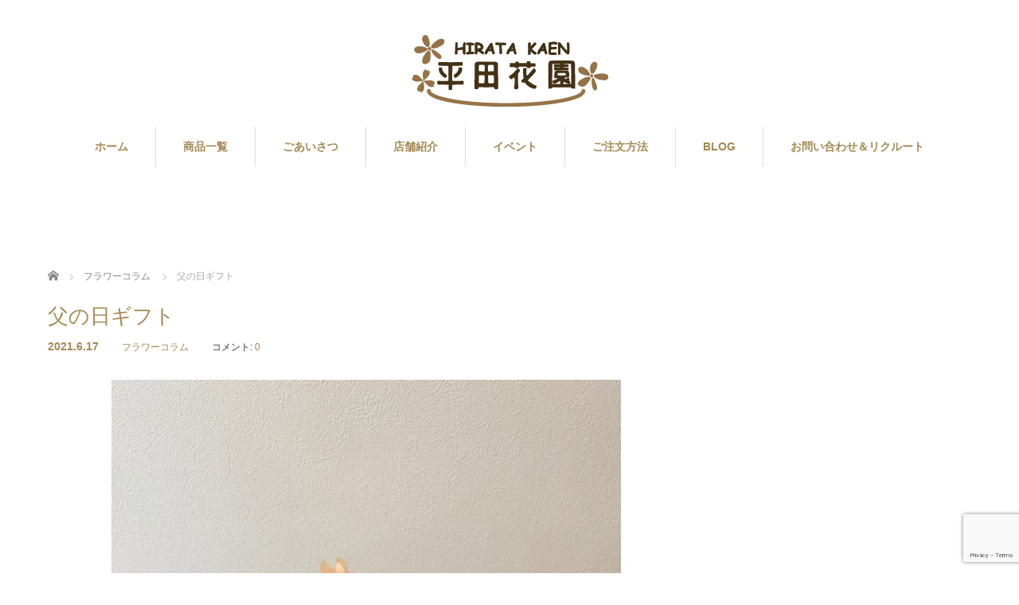

--- FILE ---
content_type: text/html; charset=UTF-8
request_url: https://hirata-kaen.jp/2021/06/17/%E7%88%B6%E3%81%AE%E6%97%A5%E3%82%AE%E3%83%95%E3%83%88-4/
body_size: 14522
content:
<!DOCTYPE html>
<html lang="ja">
<head prefix="og: //ogp.me/ns# fb: ogp.me/ns/fb#">
<meta charset="UTF-8">
<meta name="viewport" content="width=1160">
<meta http-equiv="X-UA-Compatible" content="IE=edge,chrome=1">
<title>父の日ギフト | 平田花園</title>
<meta name="description" content="プリザーブドフラワーアレンジメント『フレッシュプチ』￥４,４００&amp;nbsp;...">
<meta property="og:type" content="article" />
<meta property="og:url" content="https://hirata-kaen.jp/2021/06/17/%E7%88%B6%E3%81%AE%E6%97%A5%E3%82%AE%E3%83%95%E3%83%88-4/">
<meta property="og:title" content="父の日ギフト" />
<meta property="og:description" content="プリザーブドフラワーアレンジメント『フレッシュプチ』￥４,４００&amp;nbsp;..." />
<meta property="og:site_name" content="平田花園" />
<meta property="og:image" content='https://hirata-kaen.jp/wp-content/uploads/2021/06/IMG_5977.jpg'>
<meta property="og:image:secure_url" content="https://hirata-kaen.jp/wp-content/uploads/2021/06/IMG_5977.jpg" /> 
<meta property="og:image:width" content="640" /> 
<meta property="og:image:height" content="480" />
<meta property="fb:admins" content="324449754422158" />
<link rel="pingback" href="https://hirata-kaen.jp/xmlrpc.php">
<meta name='robots' content='max-image-preview:large' />
	<style>img:is([sizes="auto" i], [sizes^="auto," i]) { contain-intrinsic-size: 3000px 1500px }</style>
	<link rel='dns-prefetch' href='//www.google.com' />
<link rel="alternate" type="application/rss+xml" title="平田花園 &raquo; フィード" href="https://hirata-kaen.jp/feed/" />
<link rel="alternate" type="application/rss+xml" title="平田花園 &raquo; コメントフィード" href="https://hirata-kaen.jp/comments/feed/" />
<link rel="alternate" type="application/rss+xml" title="平田花園 &raquo; 父の日ギフト のコメントのフィード" href="https://hirata-kaen.jp/2021/06/17/%e7%88%b6%e3%81%ae%e6%97%a5%e3%82%ae%e3%83%95%e3%83%88-4/feed/" />
<script type="text/javascript">
/* <![CDATA[ */
window._wpemojiSettings = {"baseUrl":"https:\/\/s.w.org\/images\/core\/emoji\/15.0.3\/72x72\/","ext":".png","svgUrl":"https:\/\/s.w.org\/images\/core\/emoji\/15.0.3\/svg\/","svgExt":".svg","source":{"concatemoji":"https:\/\/hirata-kaen.jp\/wp-includes\/js\/wp-emoji-release.min.js?ver=68b4a2b84b0607a2783800ea0c96c7ec"}};
/*! This file is auto-generated */
!function(i,n){var o,s,e;function c(e){try{var t={supportTests:e,timestamp:(new Date).valueOf()};sessionStorage.setItem(o,JSON.stringify(t))}catch(e){}}function p(e,t,n){e.clearRect(0,0,e.canvas.width,e.canvas.height),e.fillText(t,0,0);var t=new Uint32Array(e.getImageData(0,0,e.canvas.width,e.canvas.height).data),r=(e.clearRect(0,0,e.canvas.width,e.canvas.height),e.fillText(n,0,0),new Uint32Array(e.getImageData(0,0,e.canvas.width,e.canvas.height).data));return t.every(function(e,t){return e===r[t]})}function u(e,t,n){switch(t){case"flag":return n(e,"\ud83c\udff3\ufe0f\u200d\u26a7\ufe0f","\ud83c\udff3\ufe0f\u200b\u26a7\ufe0f")?!1:!n(e,"\ud83c\uddfa\ud83c\uddf3","\ud83c\uddfa\u200b\ud83c\uddf3")&&!n(e,"\ud83c\udff4\udb40\udc67\udb40\udc62\udb40\udc65\udb40\udc6e\udb40\udc67\udb40\udc7f","\ud83c\udff4\u200b\udb40\udc67\u200b\udb40\udc62\u200b\udb40\udc65\u200b\udb40\udc6e\u200b\udb40\udc67\u200b\udb40\udc7f");case"emoji":return!n(e,"\ud83d\udc26\u200d\u2b1b","\ud83d\udc26\u200b\u2b1b")}return!1}function f(e,t,n){var r="undefined"!=typeof WorkerGlobalScope&&self instanceof WorkerGlobalScope?new OffscreenCanvas(300,150):i.createElement("canvas"),a=r.getContext("2d",{willReadFrequently:!0}),o=(a.textBaseline="top",a.font="600 32px Arial",{});return e.forEach(function(e){o[e]=t(a,e,n)}),o}function t(e){var t=i.createElement("script");t.src=e,t.defer=!0,i.head.appendChild(t)}"undefined"!=typeof Promise&&(o="wpEmojiSettingsSupports",s=["flag","emoji"],n.supports={everything:!0,everythingExceptFlag:!0},e=new Promise(function(e){i.addEventListener("DOMContentLoaded",e,{once:!0})}),new Promise(function(t){var n=function(){try{var e=JSON.parse(sessionStorage.getItem(o));if("object"==typeof e&&"number"==typeof e.timestamp&&(new Date).valueOf()<e.timestamp+604800&&"object"==typeof e.supportTests)return e.supportTests}catch(e){}return null}();if(!n){if("undefined"!=typeof Worker&&"undefined"!=typeof OffscreenCanvas&&"undefined"!=typeof URL&&URL.createObjectURL&&"undefined"!=typeof Blob)try{var e="postMessage("+f.toString()+"("+[JSON.stringify(s),u.toString(),p.toString()].join(",")+"));",r=new Blob([e],{type:"text/javascript"}),a=new Worker(URL.createObjectURL(r),{name:"wpTestEmojiSupports"});return void(a.onmessage=function(e){c(n=e.data),a.terminate(),t(n)})}catch(e){}c(n=f(s,u,p))}t(n)}).then(function(e){for(var t in e)n.supports[t]=e[t],n.supports.everything=n.supports.everything&&n.supports[t],"flag"!==t&&(n.supports.everythingExceptFlag=n.supports.everythingExceptFlag&&n.supports[t]);n.supports.everythingExceptFlag=n.supports.everythingExceptFlag&&!n.supports.flag,n.DOMReady=!1,n.readyCallback=function(){n.DOMReady=!0}}).then(function(){return e}).then(function(){var e;n.supports.everything||(n.readyCallback(),(e=n.source||{}).concatemoji?t(e.concatemoji):e.wpemoji&&e.twemoji&&(t(e.twemoji),t(e.wpemoji)))}))}((window,document),window._wpemojiSettings);
/* ]]> */
</script>
<link rel='stylesheet' id='style-css' href='https://hirata-kaen.jp/wp-content/themes/sweety_tcd029/style.css?ver=4.0.2' type='text/css' media='all' />
<link rel='stylesheet' id='sbi_styles-css' href='https://hirata-kaen.jp/wp-content/plugins/instagram-feed/css/sbi-styles.min.css?ver=6.9.1' type='text/css' media='all' />
<style id='wp-emoji-styles-inline-css' type='text/css'>

	img.wp-smiley, img.emoji {
		display: inline !important;
		border: none !important;
		box-shadow: none !important;
		height: 1em !important;
		width: 1em !important;
		margin: 0 0.07em !important;
		vertical-align: -0.1em !important;
		background: none !important;
		padding: 0 !important;
	}
</style>
<link rel='stylesheet' id='wp-block-library-css' href='https://hirata-kaen.jp/wp-includes/css/dist/block-library/style.min.css?ver=68b4a2b84b0607a2783800ea0c96c7ec' type='text/css' media='all' />
<style id='classic-theme-styles-inline-css' type='text/css'>
/*! This file is auto-generated */
.wp-block-button__link{color:#fff;background-color:#32373c;border-radius:9999px;box-shadow:none;text-decoration:none;padding:calc(.667em + 2px) calc(1.333em + 2px);font-size:1.125em}.wp-block-file__button{background:#32373c;color:#fff;text-decoration:none}
</style>
<style id='global-styles-inline-css' type='text/css'>
:root{--wp--preset--aspect-ratio--square: 1;--wp--preset--aspect-ratio--4-3: 4/3;--wp--preset--aspect-ratio--3-4: 3/4;--wp--preset--aspect-ratio--3-2: 3/2;--wp--preset--aspect-ratio--2-3: 2/3;--wp--preset--aspect-ratio--16-9: 16/9;--wp--preset--aspect-ratio--9-16: 9/16;--wp--preset--color--black: #000000;--wp--preset--color--cyan-bluish-gray: #abb8c3;--wp--preset--color--white: #ffffff;--wp--preset--color--pale-pink: #f78da7;--wp--preset--color--vivid-red: #cf2e2e;--wp--preset--color--luminous-vivid-orange: #ff6900;--wp--preset--color--luminous-vivid-amber: #fcb900;--wp--preset--color--light-green-cyan: #7bdcb5;--wp--preset--color--vivid-green-cyan: #00d084;--wp--preset--color--pale-cyan-blue: #8ed1fc;--wp--preset--color--vivid-cyan-blue: #0693e3;--wp--preset--color--vivid-purple: #9b51e0;--wp--preset--gradient--vivid-cyan-blue-to-vivid-purple: linear-gradient(135deg,rgba(6,147,227,1) 0%,rgb(155,81,224) 100%);--wp--preset--gradient--light-green-cyan-to-vivid-green-cyan: linear-gradient(135deg,rgb(122,220,180) 0%,rgb(0,208,130) 100%);--wp--preset--gradient--luminous-vivid-amber-to-luminous-vivid-orange: linear-gradient(135deg,rgba(252,185,0,1) 0%,rgba(255,105,0,1) 100%);--wp--preset--gradient--luminous-vivid-orange-to-vivid-red: linear-gradient(135deg,rgba(255,105,0,1) 0%,rgb(207,46,46) 100%);--wp--preset--gradient--very-light-gray-to-cyan-bluish-gray: linear-gradient(135deg,rgb(238,238,238) 0%,rgb(169,184,195) 100%);--wp--preset--gradient--cool-to-warm-spectrum: linear-gradient(135deg,rgb(74,234,220) 0%,rgb(151,120,209) 20%,rgb(207,42,186) 40%,rgb(238,44,130) 60%,rgb(251,105,98) 80%,rgb(254,248,76) 100%);--wp--preset--gradient--blush-light-purple: linear-gradient(135deg,rgb(255,206,236) 0%,rgb(152,150,240) 100%);--wp--preset--gradient--blush-bordeaux: linear-gradient(135deg,rgb(254,205,165) 0%,rgb(254,45,45) 50%,rgb(107,0,62) 100%);--wp--preset--gradient--luminous-dusk: linear-gradient(135deg,rgb(255,203,112) 0%,rgb(199,81,192) 50%,rgb(65,88,208) 100%);--wp--preset--gradient--pale-ocean: linear-gradient(135deg,rgb(255,245,203) 0%,rgb(182,227,212) 50%,rgb(51,167,181) 100%);--wp--preset--gradient--electric-grass: linear-gradient(135deg,rgb(202,248,128) 0%,rgb(113,206,126) 100%);--wp--preset--gradient--midnight: linear-gradient(135deg,rgb(2,3,129) 0%,rgb(40,116,252) 100%);--wp--preset--font-size--small: 13px;--wp--preset--font-size--medium: 20px;--wp--preset--font-size--large: 36px;--wp--preset--font-size--x-large: 42px;--wp--preset--spacing--20: 0.44rem;--wp--preset--spacing--30: 0.67rem;--wp--preset--spacing--40: 1rem;--wp--preset--spacing--50: 1.5rem;--wp--preset--spacing--60: 2.25rem;--wp--preset--spacing--70: 3.38rem;--wp--preset--spacing--80: 5.06rem;--wp--preset--shadow--natural: 6px 6px 9px rgba(0, 0, 0, 0.2);--wp--preset--shadow--deep: 12px 12px 50px rgba(0, 0, 0, 0.4);--wp--preset--shadow--sharp: 6px 6px 0px rgba(0, 0, 0, 0.2);--wp--preset--shadow--outlined: 6px 6px 0px -3px rgba(255, 255, 255, 1), 6px 6px rgba(0, 0, 0, 1);--wp--preset--shadow--crisp: 6px 6px 0px rgba(0, 0, 0, 1);}:where(.is-layout-flex){gap: 0.5em;}:where(.is-layout-grid){gap: 0.5em;}body .is-layout-flex{display: flex;}.is-layout-flex{flex-wrap: wrap;align-items: center;}.is-layout-flex > :is(*, div){margin: 0;}body .is-layout-grid{display: grid;}.is-layout-grid > :is(*, div){margin: 0;}:where(.wp-block-columns.is-layout-flex){gap: 2em;}:where(.wp-block-columns.is-layout-grid){gap: 2em;}:where(.wp-block-post-template.is-layout-flex){gap: 1.25em;}:where(.wp-block-post-template.is-layout-grid){gap: 1.25em;}.has-black-color{color: var(--wp--preset--color--black) !important;}.has-cyan-bluish-gray-color{color: var(--wp--preset--color--cyan-bluish-gray) !important;}.has-white-color{color: var(--wp--preset--color--white) !important;}.has-pale-pink-color{color: var(--wp--preset--color--pale-pink) !important;}.has-vivid-red-color{color: var(--wp--preset--color--vivid-red) !important;}.has-luminous-vivid-orange-color{color: var(--wp--preset--color--luminous-vivid-orange) !important;}.has-luminous-vivid-amber-color{color: var(--wp--preset--color--luminous-vivid-amber) !important;}.has-light-green-cyan-color{color: var(--wp--preset--color--light-green-cyan) !important;}.has-vivid-green-cyan-color{color: var(--wp--preset--color--vivid-green-cyan) !important;}.has-pale-cyan-blue-color{color: var(--wp--preset--color--pale-cyan-blue) !important;}.has-vivid-cyan-blue-color{color: var(--wp--preset--color--vivid-cyan-blue) !important;}.has-vivid-purple-color{color: var(--wp--preset--color--vivid-purple) !important;}.has-black-background-color{background-color: var(--wp--preset--color--black) !important;}.has-cyan-bluish-gray-background-color{background-color: var(--wp--preset--color--cyan-bluish-gray) !important;}.has-white-background-color{background-color: var(--wp--preset--color--white) !important;}.has-pale-pink-background-color{background-color: var(--wp--preset--color--pale-pink) !important;}.has-vivid-red-background-color{background-color: var(--wp--preset--color--vivid-red) !important;}.has-luminous-vivid-orange-background-color{background-color: var(--wp--preset--color--luminous-vivid-orange) !important;}.has-luminous-vivid-amber-background-color{background-color: var(--wp--preset--color--luminous-vivid-amber) !important;}.has-light-green-cyan-background-color{background-color: var(--wp--preset--color--light-green-cyan) !important;}.has-vivid-green-cyan-background-color{background-color: var(--wp--preset--color--vivid-green-cyan) !important;}.has-pale-cyan-blue-background-color{background-color: var(--wp--preset--color--pale-cyan-blue) !important;}.has-vivid-cyan-blue-background-color{background-color: var(--wp--preset--color--vivid-cyan-blue) !important;}.has-vivid-purple-background-color{background-color: var(--wp--preset--color--vivid-purple) !important;}.has-black-border-color{border-color: var(--wp--preset--color--black) !important;}.has-cyan-bluish-gray-border-color{border-color: var(--wp--preset--color--cyan-bluish-gray) !important;}.has-white-border-color{border-color: var(--wp--preset--color--white) !important;}.has-pale-pink-border-color{border-color: var(--wp--preset--color--pale-pink) !important;}.has-vivid-red-border-color{border-color: var(--wp--preset--color--vivid-red) !important;}.has-luminous-vivid-orange-border-color{border-color: var(--wp--preset--color--luminous-vivid-orange) !important;}.has-luminous-vivid-amber-border-color{border-color: var(--wp--preset--color--luminous-vivid-amber) !important;}.has-light-green-cyan-border-color{border-color: var(--wp--preset--color--light-green-cyan) !important;}.has-vivid-green-cyan-border-color{border-color: var(--wp--preset--color--vivid-green-cyan) !important;}.has-pale-cyan-blue-border-color{border-color: var(--wp--preset--color--pale-cyan-blue) !important;}.has-vivid-cyan-blue-border-color{border-color: var(--wp--preset--color--vivid-cyan-blue) !important;}.has-vivid-purple-border-color{border-color: var(--wp--preset--color--vivid-purple) !important;}.has-vivid-cyan-blue-to-vivid-purple-gradient-background{background: var(--wp--preset--gradient--vivid-cyan-blue-to-vivid-purple) !important;}.has-light-green-cyan-to-vivid-green-cyan-gradient-background{background: var(--wp--preset--gradient--light-green-cyan-to-vivid-green-cyan) !important;}.has-luminous-vivid-amber-to-luminous-vivid-orange-gradient-background{background: var(--wp--preset--gradient--luminous-vivid-amber-to-luminous-vivid-orange) !important;}.has-luminous-vivid-orange-to-vivid-red-gradient-background{background: var(--wp--preset--gradient--luminous-vivid-orange-to-vivid-red) !important;}.has-very-light-gray-to-cyan-bluish-gray-gradient-background{background: var(--wp--preset--gradient--very-light-gray-to-cyan-bluish-gray) !important;}.has-cool-to-warm-spectrum-gradient-background{background: var(--wp--preset--gradient--cool-to-warm-spectrum) !important;}.has-blush-light-purple-gradient-background{background: var(--wp--preset--gradient--blush-light-purple) !important;}.has-blush-bordeaux-gradient-background{background: var(--wp--preset--gradient--blush-bordeaux) !important;}.has-luminous-dusk-gradient-background{background: var(--wp--preset--gradient--luminous-dusk) !important;}.has-pale-ocean-gradient-background{background: var(--wp--preset--gradient--pale-ocean) !important;}.has-electric-grass-gradient-background{background: var(--wp--preset--gradient--electric-grass) !important;}.has-midnight-gradient-background{background: var(--wp--preset--gradient--midnight) !important;}.has-small-font-size{font-size: var(--wp--preset--font-size--small) !important;}.has-medium-font-size{font-size: var(--wp--preset--font-size--medium) !important;}.has-large-font-size{font-size: var(--wp--preset--font-size--large) !important;}.has-x-large-font-size{font-size: var(--wp--preset--font-size--x-large) !important;}
:where(.wp-block-post-template.is-layout-flex){gap: 1.25em;}:where(.wp-block-post-template.is-layout-grid){gap: 1.25em;}
:where(.wp-block-columns.is-layout-flex){gap: 2em;}:where(.wp-block-columns.is-layout-grid){gap: 2em;}
:root :where(.wp-block-pullquote){font-size: 1.5em;line-height: 1.6;}
</style>
<link rel='stylesheet' id='contact-form-7-css' href='https://hirata-kaen.jp/wp-content/plugins/contact-form-7/includes/css/styles.css?ver=6.1.2' type='text/css' media='all' />
<link rel='stylesheet' id='wc-shortcodes-style-css' href='https://hirata-kaen.jp/wp-content/plugins/wc-shortcodes/public/assets/css/style.css?ver=3.42' type='text/css' media='all' />
<link rel='stylesheet' id='wordpresscanvas-font-awesome-css' href='https://hirata-kaen.jp/wp-content/plugins/wc-shortcodes/public/assets/css/font-awesome.min.css?ver=4.7.0' type='text/css' media='all' />
<script type="text/javascript" src="https://hirata-kaen.jp/wp-includes/js/jquery/jquery.min.js?ver=3.7.1" id="jquery-core-js"></script>
<script type="text/javascript" src="https://hirata-kaen.jp/wp-includes/js/jquery/jquery-migrate.min.js?ver=3.4.1" id="jquery-migrate-js"></script>
<link rel="https://api.w.org/" href="https://hirata-kaen.jp/wp-json/" /><link rel="alternate" title="JSON" type="application/json" href="https://hirata-kaen.jp/wp-json/wp/v2/posts/3657" /><link rel="canonical" href="https://hirata-kaen.jp/2021/06/17/%e7%88%b6%e3%81%ae%e6%97%a5%e3%82%ae%e3%83%95%e3%83%88-4/" />
<link rel='shortlink' href='https://hirata-kaen.jp/?p=3657' />
<link rel="alternate" title="oEmbed (JSON)" type="application/json+oembed" href="https://hirata-kaen.jp/wp-json/oembed/1.0/embed?url=https%3A%2F%2Fhirata-kaen.jp%2F2021%2F06%2F17%2F%25e7%2588%25b6%25e3%2581%25ae%25e6%2597%25a5%25e3%2582%25ae%25e3%2583%2595%25e3%2583%2588-4%2F" />
<link rel="alternate" title="oEmbed (XML)" type="text/xml+oembed" href="https://hirata-kaen.jp/wp-json/oembed/1.0/embed?url=https%3A%2F%2Fhirata-kaen.jp%2F2021%2F06%2F17%2F%25e7%2588%25b6%25e3%2581%25ae%25e6%2597%25a5%25e3%2582%25ae%25e3%2583%2595%25e3%2583%2588-4%2F&#038;format=xml" />
<meta name="generator" content="Elementor 3.29.0; features: additional_custom_breakpoints, e_local_google_fonts; settings: css_print_method-external, google_font-enabled, font_display-auto">
<style type="text/css"></style>			<style>
				.e-con.e-parent:nth-of-type(n+4):not(.e-lazyloaded):not(.e-no-lazyload),
				.e-con.e-parent:nth-of-type(n+4):not(.e-lazyloaded):not(.e-no-lazyload) * {
					background-image: none !important;
				}
				@media screen and (max-height: 1024px) {
					.e-con.e-parent:nth-of-type(n+3):not(.e-lazyloaded):not(.e-no-lazyload),
					.e-con.e-parent:nth-of-type(n+3):not(.e-lazyloaded):not(.e-no-lazyload) * {
						background-image: none !important;
					}
				}
				@media screen and (max-height: 640px) {
					.e-con.e-parent:nth-of-type(n+2):not(.e-lazyloaded):not(.e-no-lazyload),
					.e-con.e-parent:nth-of-type(n+2):not(.e-lazyloaded):not(.e-no-lazyload) * {
						background-image: none !important;
					}
				}
			</style>
					<style type="text/css" id="wp-custom-css">
			/*スマホでのみ改行*/
@media screen and (min-width: 768px){
.br-sp {display: none; }
}

/*PCでのみ改行*/
@media screen and (max-width: 768px){
.br-pc {display: none; }
}
		</style>
		<script src="https://maps.googleapis.com/maps/api/js?key=AIzaSyAmr03LsHklDiNSGYMhIU3ZIDIIvqGVK7o"></script
<script src="https://hirata-kaen.jp/wp-content/themes/sweety_tcd029/js/jquery.easing.1.3.js?ver=4.0.2"></script>
<script src="https://hirata-kaen.jp/wp-content/themes/sweety_tcd029/js/jscript.js?ver=4.0.2"></script>

<link rel="stylesheet" href="https://hirata-kaen.jp/wp-content/themes/sweety_tcd029/style-pc.css?ver=4.0.2">
<link rel="stylesheet" href="https://hirata-kaen.jp/wp-content/themes/sweety_tcd029/japanese.css?ver=4.0.2">

<!--[if lt IE 9]>
<script src="https://hirata-kaen.jp/wp-content/themes/sweety_tcd029/js/html5.js?ver=4.0.2"></script>
<![endif]-->

<style type="text/css">

body { font-size:14px; }

a, #menu_archive .headline2, #menu_archive li a.title, #menu_bottom_area h2, #menu_bottom_area h3, .post_date, .archive_headline, .post_title
  { color:#A48953; }

a:hover
  { color:#6B5936; }

a.link_button, .link_button a, .page_navi span.current, .widget_search #search-btn input, .widget_search #searchsubmit, .google_search #search_button, .global_menu ul ul a, .tcdw_category_list_widget li.list_title, .tcdw_menu_category_list_widget li.list_title
  { background-color:#A48953; }

a.link_button:hover, .link_button a:hover, #return_top a:hover, .global_menu ul ul a:hover, #wp-calendar td a:hover, #wp-calendar #prev a:hover, #wp-calendar #next a:hover, .widget_search #search-btn input:hover, .google_search #search_button:hover, .widget_search #searchsubmit:hover, .page_navi a:hover, #previous_next_post a:hover,
 #submit_comment:hover, #post_pagination a:hover, .tcdw_menu_category_list_widget a:hover, .tcdw_category_list_widget a:hover
  { background-color:#6B5936; }

#comment_textarea textarea:focus, #guest_info input:focus
  { border-color:#6B5936; }

<div id="fb-root"></div>
<script>(function(d, s, id) {
  var js, fjs = d.getElementsByTagName(s)[0];
  if (d.getElementById(id)) return;
  js = d.createElement(s); js.id = id;
  js.src = 'https://connect.facebook.net/ja_JP/sdk.js#xfbml=1&version=v2.12';
  fjs.parentNode.insertBefore(js, fjs);
}(document, 'script', 'facebook-jssdk'));</script>

<div class="fb-page" data-href="https://www.facebook.com/hiratakaenveryflorist/" data-tabs="timeline" data-width="500" data-height="300" data-small-header="true" data-adapt-container-width="true" data-hide-cover="false" data-show-facepile="true"><blockquote cite="https://www.facebook.com/hiratakaenveryflorist/" class="fb-xfbml-parse-ignore"><a href="https://www.facebook.com/hiratakaenveryflorist/">平田花園＆Very Florist</a></blockquote></div>

<script>
function submitStop(e){
  if (!e) var e = window.event;
  if(e.keyCode == 13)
  return false;
}
window.onload = function (){
  var list = document.getElementsByTagName("input");
  for(var i=0; i<list.length; i++){
    if(list[i].type == 'email' || list[i].type == 'password'|| list[i].type == 'text'|| list[i].type == 'number'|| list[i].type == 'tel'){
      list[i].onkeypress = function (event){
        return submitStop(event);
      };
    }
  }
}
</script>
</style>




	<!-- Global site tag (gtag.js) - Google Analytics -->
<script async src="https://www.googletagmanager.com/gtag/js?id=UA-120143181-1"></script>
<script>
  window.dataLayer = window.dataLayer || [];
  function gtag(){dataLayer.push(arguments);}
  gtag('js', new Date());

  gtag('config', 'UA-120143181-1');
</script>
	
</head>
<body id="body" class="post-template-default single single-post postid-3657 single-format-standard fl-builder-lite-2-9-4 fl-no-js wc-shortcodes-font-awesome-enabled elementor-default elementor-kit-6452">

<div id="fb-root"></div>
<script>(function(d, s, id) {
  var js, fjs = d.getElementsByTagName(s)[0];
  if (d.getElementById(id)) return;
  js = d.createElement(s); js.id = id;
  js.src = 'https://connect.facebook.net/ja_JP/sdk.js#xfbml=1&version=v2.12';
  fjs.parentNode.insertBefore(js, fjs);
}(document, 'script', 'facebook-jssdk'));</script>

 <div id="header">
  <div id="header_inner">

  <!-- logo -->
  <div id='logo_image'>
<h1 id="logo"><a href=" https://hirata-kaen.jp/" title="平田花園" data-label="平田花園"><img src="https://hirata-kaen.jp/wp-content/uploads/tcd-w/logo-resized.png?1769039547" alt="平田花園" title="平田花園" /></a></h1>
</div>

  <!-- global menu -->
    <div class="global_menu clearfix">
   <ul id="menu-%e3%82%b0%e3%83%ad%e3%83%bc%e3%83%90%e3%83%ab%e3%83%a1%e3%83%8b%e3%83%a5%e3%83%bc" class="menu"><li id="menu-item-122" class="menu-item menu-item-type-custom menu-item-object-custom menu-item-home menu-item-122"><a href="https://hirata-kaen.jp/">ホーム</a></li>
<li id="menu-item-191" class="menu-item menu-item-type-custom menu-item-object-custom menu-item-has-children menu-item-191"><a href="https://hirata-kaen.jp/menu/">商品一覧</a>
<ul class="sub-menu">
	<li id="menu-item-232" class="menu-item menu-item-type-custom menu-item-object-custom menu-item-232"><a href="https://hirata-kaen.jp/menu/%E8%8A%B1%E6%9D%9F/">花束</a></li>
	<li id="menu-item-233" class="menu-item menu-item-type-custom menu-item-object-custom menu-item-233"><a href="https://hirata-kaen.jp/menu/%E3%82%A2%E3%83%AC%E3%83%B3%E3%82%B8%E3%83%A1%E3%83%B3%E3%83%88/">アレンジメント</a></li>
	<li id="menu-item-234" class="menu-item menu-item-type-custom menu-item-object-custom menu-item-234"><a href="https://hirata-kaen.jp/menu/%E3%82%B9%E3%82%BF%E3%83%B3%E3%83%87%E3%82%A3%E3%83%B3%E3%82%B0%E3%83%96%E3%83%BC%E3%82%B1/">スタンディングブーケ</a></li>
	<li id="menu-item-235" class="menu-item menu-item-type-custom menu-item-object-custom menu-item-235"><a href="https://hirata-kaen.jp/menu/%E8%83%A1%E8%9D%B6%E8%98%AD%E3%83%BB%E9%89%A2%E7%89%A9/">胡蝶蘭</a></li>
	<li id="menu-item-236" class="menu-item menu-item-type-custom menu-item-object-custom menu-item-236"><a href="https://hirata-kaen.jp/menu/%E8%A6%B3%E8%91%89%E9%89%A2/">観葉鉢</a></li>
	<li id="menu-item-237" class="menu-item menu-item-type-custom menu-item-object-custom menu-item-237"><a href="https://hirata-kaen.jp/menu/%E8%8A%B1%E9%89%A2/">花鉢</a></li>
	<li id="menu-item-238" class="menu-item menu-item-type-custom menu-item-object-custom menu-item-238"><a href="https://hirata-kaen.jp/menu/%E3%82%B9%E3%82%BF%E3%83%B3%E3%83%89%E8%8A%B1/">スタンド花</a></li>
	<li id="menu-item-239" class="menu-item menu-item-type-custom menu-item-object-custom menu-item-239"><a href="https://hirata-kaen.jp/menu/%E3%83%97%E3%83%AA%E3%82%B6%E3%83%BC%E3%83%96%E3%83%89%E3%83%95%E3%83%A9%E3%83%AF%E3%83%BC/">プリザーブドフラワー</a></li>
	<li id="menu-item-240" class="menu-item menu-item-type-custom menu-item-object-custom menu-item-240"><a href="https://hirata-kaen.jp/menu/%E3%83%96%E3%83%A9%E3%82%A4%E3%83%80%E3%83%AB%E3%83%96%E3%83%BC%E3%82%B1/">ブライダルブーケ</a></li>
	<li id="menu-item-241" class="menu-item menu-item-type-custom menu-item-object-custom menu-item-241"><a href="https://hirata-kaen.jp/menu/%E3%81%8A%E4%BE%9B%E3%81%88%E8%8A%B1/">お供え花</a></li>
	<li id="menu-item-242" class="menu-item menu-item-type-custom menu-item-object-custom menu-item-242"><a href="https://hirata-kaen.jp/menu/%E8%8A%B1%E6%95%99%E5%AE%A4/">花教室</a></li>
	<li id="menu-item-243" class="menu-item menu-item-type-custom menu-item-object-custom menu-item-243"><a href="https://hirata-kaen.jp/menu/%E3%81%9D%E3%81%AE%E4%BB%96/">その他</a></li>
</ul>
</li>
<li id="menu-item-27" class="menu-item menu-item-type-post_type menu-item-object-page menu-item-27"><a href="https://hirata-kaen.jp/hello/">ごあいさつ</a></li>
<li id="menu-item-26" class="menu-item menu-item-type-post_type menu-item-object-page menu-item-26"><a href="https://hirata-kaen.jp/shop/">店舗紹介</a></li>
<li id="menu-item-645" class="menu-item menu-item-type-custom menu-item-object-custom menu-item-645"><a href="https://hirata-kaen.jp/event/">イベント</a></li>
<li id="menu-item-25" class="menu-item menu-item-type-post_type menu-item-object-page menu-item-25"><a href="https://hirata-kaen.jp/oder/">ご注文方法</a></li>
<li id="menu-item-23" class="menu-item menu-item-type-post_type menu-item-object-page menu-item-23"><a href="https://hirata-kaen.jp/blog/">BLOG</a></li>
<li id="menu-item-24" class="menu-item menu-item-type-post_type menu-item-object-page menu-item-24"><a href="https://hirata-kaen.jp/contacts/">お問い合わせ＆リクルート</a></li>
</ul>  </div>
  
  </div><!-- END #header_inner -->
 </div><!-- END #header -->

 

<div id="main_cotents" class="clearfix">
 
<ul id="bread_crumb" class="clearfix">
 <li itemscope="itemscope" itemtype="http://data-vocabulary.org/Breadcrumb" class="home"><a itemprop="url" href="https://hirata-kaen.jp/"><span itemprop="title">ホーム</span></a></li>

 <li itemscope="itemscope" itemtype="http://data-vocabulary.org/Breadcrumb">
    <a itemprop="url" href="https://hirata-kaen.jp/category/%e3%83%95%e3%83%a9%e3%83%af%e3%83%bc%e3%82%b3%e3%83%a9%e3%83%a0/"><span itemprop="title">フラワーコラム</span></a>
     </li>
 <li class="last">父の日ギフト</li>

</ul>
 <div id="main_col">

 
 <div id="single_post">

  <h2 class="post_title">父の日ギフト</h2>

  <ul class="post_meta clearfix">
   <li class="post_date"><time class="entry-date updated" datetime="2021-06-17T16:59:27+09:00">2021.6.17</time></li>   <li class="post_category"><a href="https://hirata-kaen.jp/category/%e3%83%95%e3%83%a9%e3%83%af%e3%83%bc%e3%82%b3%e3%83%a9%e3%83%a0/" rel="category tag">フラワーコラム</a></li>      <li class="post_comment">コメント: <a href="#comment_headline">0</a></li>     </ul>

  <div class="post_content clearfix">

  <!-- sns button top -->
     <!-- /sns button top -->

  <div class="post_image"><img fetchpriority="high" fetchpriority="high" width="640" height="480" src="https://hirata-kaen.jp/wp-content/uploads/2021/06/IMG_5977.jpg" class="attachment-large size-large wp-post-image" alt="" decoding="async" srcset="https://hirata-kaen.jp/wp-content/uploads/2021/06/IMG_5977.jpg 640w, https://hirata-kaen.jp/wp-content/uploads/2021/06/IMG_5977-300x225.jpg 300w" sizes="(max-width: 640px) 100vw, 640px" /></div>
   <p>プリザーブドフラワーアレンジメント</p>
<p>『フレッシュプチ』￥４,４００</p>
<p><img decoding="async" class="alignnone size-full wp-image-3653" src="https://hirata-kaen.jp/wp-content/uploads/2021/06/IMG_5976.jpg" alt="" width="640" height="480" srcset="https://hirata-kaen.jp/wp-content/uploads/2021/06/IMG_5976.jpg 640w, https://hirata-kaen.jp/wp-content/uploads/2021/06/IMG_5976-300x225.jpg 300w" sizes="(max-width: 640px) 100vw, 640px" /></p>
<p>&nbsp;</p>
     <!-- sns button bottom -->
      <div class="mb40">
<!--Type1-->

<div id="share_top1">

 

<div class="sns">
<ul class="type1 clearfix">
<!--Twitterボタン-->
<li class="twitter">
<a href="http://twitter.com/share?text=%E7%88%B6%E3%81%AE%E6%97%A5%E3%82%AE%E3%83%95%E3%83%88&url=https%3A%2F%2Fhirata-kaen.jp%2F2021%2F06%2F17%2F%25e7%2588%25b6%25e3%2581%25ae%25e6%2597%25a5%25e3%2582%25ae%25e3%2583%2595%25e3%2583%2588-4%2F&via=&tw_p=tweetbutton&related=" onclick="javascript:window.open(this.href, '', 'menubar=no,toolbar=no,resizable=yes,scrollbars=yes,height=400,width=600');return false;"><i class="icon-twitter"></i><span class="ttl">Tweet</span><span class="share-count"></span></a></li>

<!--Facebookボタン-->
<li class="facebook">
<a href="//www.facebook.com/sharer/sharer.php?u=https://hirata-kaen.jp/2021/06/17/%e7%88%b6%e3%81%ae%e6%97%a5%e3%82%ae%e3%83%95%e3%83%88-4/&amp;t=%E7%88%B6%E3%81%AE%E6%97%A5%E3%82%AE%E3%83%95%E3%83%88" class="facebook-btn-icon-link" target="blank" rel="nofollow"><i class="icon-facebook"></i><span class="ttl">Share</span><span class="share-count"></span></a></li>

<!--Google+ボタン-->
<li class="googleplus">
<a href="https://plus.google.com/share?url=https%3A%2F%2Fhirata-kaen.jp%2F2021%2F06%2F17%2F%25e7%2588%25b6%25e3%2581%25ae%25e6%2597%25a5%25e3%2582%25ae%25e3%2583%2595%25e3%2583%2588-4%2F" onclick="javascript:window.open(this.href, '', 'menubar=no,toolbar=no,resizable=yes,scrollbars=yes,height=600,width=500');return false;"><i class="icon-google-plus"></i><span class="ttl">+1</span><span class="share-count"></span></a></li>

<!--Hatebuボタン-->
<li class="hatebu">
<a href="http://b.hatena.ne.jp/add?mode=confirm&url=https%3A%2F%2Fhirata-kaen.jp%2F2021%2F06%2F17%2F%25e7%2588%25b6%25e3%2581%25ae%25e6%2597%25a5%25e3%2582%25ae%25e3%2583%2595%25e3%2583%2588-4%2F" onclick="javascript:window.open(this.href, '', 'menubar=no,toolbar=no,resizable=yes,scrollbars=yes,height=400,width=510');return false;" ><i class="icon-hatebu"></i><span class="ttl">Hatena</span><span class="share-count"></span></a></li>

<!--Pocketボタン-->
<li class="pocket">
<a href="http://getpocket.com/edit?url=https%3A%2F%2Fhirata-kaen.jp%2F2021%2F06%2F17%2F%25e7%2588%25b6%25e3%2581%25ae%25e6%2597%25a5%25e3%2582%25ae%25e3%2583%2595%25e3%2583%2588-4%2F&title=%E7%88%B6%E3%81%AE%E6%97%A5%E3%82%AE%E3%83%95%E3%83%88" target="blank"><i class="icon-pocket"></i><span class="ttl">Pocket</span><span class="share-count"></span></a></li>

<!--RSSボタン-->
<li class="rss">
<a href="https://hirata-kaen.jp/feed/" target="blank"><i class="icon-rss"></i><span class="ttl">RSS</span></a></li>

<!--Feedlyボタン-->
<li class="feedly">
<a href="http://feedly.com/index.html#subscription%2Ffeed%2Fhttps://hirata-kaen.jp/feed/" target="blank"><i class="icon-feedly"></i><span class="ttl">feedly</span><span class="share-count"></span></a></li>

<!--Pinterestボタン-->
<li class="pinterest">
<a rel="nofollow" target="_blank" href="https://www.pinterest.com/pin/create/button/?url=https%3A%2F%2Fhirata-kaen.jp%2F2021%2F06%2F17%2F%25e7%2588%25b6%25e3%2581%25ae%25e6%2597%25a5%25e3%2582%25ae%25e3%2583%2595%25e3%2583%2588-4%2F&media=https://hirata-kaen.jp/wp-content/uploads/2021/06/IMG_5977.jpg&description=%E7%88%B6%E3%81%AE%E6%97%A5%E3%82%AE%E3%83%95%E3%83%88"><i class="icon-pinterest"></i><span class="ttl">Pin&nbsp;it</span></a></li>

</ul>
</div>

</div>


<!--Type2-->

<!--Type3-->

<!--Type4-->

<!--Type5-->
</div>
     <!-- /sns button bottom -->
  </div>
 </div><!-- END #single_post -->


  <div id="previous_next_post" class="clearfix">
  <p id="previous_post"><a href="https://hirata-kaen.jp/2021/06/09/%e7%88%b6%e3%81%ae%e6%97%a5%e3%82%ae%e3%83%95%e3%83%88%e3%80%80%e3%83%97%e3%83%aa%e3%82%b6%e3%83%bc%e3%83%96%e3%83%89%e3%83%95%e3%83%a9%e3%83%af%e3%83%bc-3/" rel="prev">前の記事</a></p>
  <p id="next_post"><a href="https://hirata-kaen.jp/2021/10/21/%e8%aa%95%e7%94%9f%e6%97%a5%e3%81%ae%e3%81%8a%e7%a5%9d%e3%81%84%e8%8a%b1%e6%9d%9f/" rel="next">次の記事</a></p>
 </div>
 
 
 
  <div id="recommended_post">
  <h3 class="headline">おすすめ記事</h3>
  <ol class="clearfix">
      <li class="clearfix">
    <a class="image" href="https://hirata-kaen.jp/2018/06/04/%e7%b4%8d%e8%bb%8a%e3%81%ae%e3%81%8a%e7%a5%9d%e3%81%84%e8%8a%b1%e6%9d%9f/"><img width="240" height="240" src="https://hirata-kaen.jp/wp-content/uploads/2018/06/IMG_5496-e1528104906929-240x240.jpg" class="attachment-size1 size-size1 wp-post-image" alt="" decoding="async" srcset="https://hirata-kaen.jp/wp-content/uploads/2018/06/IMG_5496-e1528104906929-240x240.jpg 240w, https://hirata-kaen.jp/wp-content/uploads/2018/06/IMG_5496-e1528104906929-150x150.jpg 150w, https://hirata-kaen.jp/wp-content/uploads/2018/06/IMG_5496-e1528104906929-120x120.jpg 120w" sizes="(max-width: 240px) 100vw, 240px" /></a>
    <p class="post_date"><time class="entry-date updated" datetime="2018-06-04T18:52:57+09:00">2018.6.4</time></p>    <a class="title" href="https://hirata-kaen.jp/2018/06/04/%e7%b4%8d%e8%bb%8a%e3%81%ae%e3%81%8a%e7%a5%9d%e3%81%84%e8%8a%b1%e6%9d%9f/">納車のお祝い花束</a>
   </li>
      <li class="clearfix">
    <a class="image" href="https://hirata-kaen.jp/2019/04/02/20019%e3%83%bb5%e3%83%bb12%e3%80%80%e6%af%8d%e3%81%ae%e6%97%a5%e3%82%ae%e3%83%95%e3%83%88%ef%bc%81/"><img loading="lazy" width="240" height="240" src="https://hirata-kaen.jp/wp-content/uploads/2019/02/IMG_4091-240x240.jpg" class="attachment-size1 size-size1 wp-post-image" alt="" decoding="async" srcset="https://hirata-kaen.jp/wp-content/uploads/2019/02/IMG_4091-240x240.jpg 240w, https://hirata-kaen.jp/wp-content/uploads/2019/02/IMG_4091-150x150.jpg 150w, https://hirata-kaen.jp/wp-content/uploads/2019/02/IMG_4091-120x120.jpg 120w" sizes="(max-width: 240px) 100vw, 240px" /></a>
    <p class="post_date"><time class="entry-date updated" datetime="2019-04-02T11:14:43+09:00">2019.4.2</time></p>    <a class="title" href="https://hirata-kaen.jp/2019/04/02/20019%e3%83%bb5%e3%83%bb12%e3%80%80%e6%af%8d%e3%81%ae%e6%97%a5%e3%82%ae%e3%83%95%e3%83%88%ef%bc%81/">20019・5・12　母の日ギフト！</a>
   </li>
      <li class="clearfix">
    <a class="image" href="https://hirata-kaen.jp/2020/10/31/%e3%82%b9%e3%82%bf%e3%83%b3%e3%83%87%e3%82%a3%e3%83%b3%e3%82%b0%e3%83%96%e3%83%bc%e3%82%b1/"><img loading="lazy" width="240" height="240" src="https://hirata-kaen.jp/wp-content/uploads/2020/10/IMG_4744-1-240x240.jpg" class="attachment-size1 size-size1 wp-post-image" alt="" decoding="async" srcset="https://hirata-kaen.jp/wp-content/uploads/2020/10/IMG_4744-1-240x240.jpg 240w, https://hirata-kaen.jp/wp-content/uploads/2020/10/IMG_4744-1-150x150.jpg 150w, https://hirata-kaen.jp/wp-content/uploads/2020/10/IMG_4744-1-120x120.jpg 120w" sizes="(max-width: 240px) 100vw, 240px" /></a>
    <p class="post_date"><time class="entry-date updated" datetime="2020-10-31T11:04:23+09:00">2020.10.31</time></p>    <a class="title" href="https://hirata-kaen.jp/2020/10/31/%e3%82%b9%e3%82%bf%e3%83%b3%e3%83%87%e3%82%a3%e3%83%b3%e3%82%b0%e3%83%96%e3%83%bc%e3%82%b1/">スタンディングブーケ</a>
   </li>
      <li class="clearfix">
    <a class="image" href="https://hirata-kaen.jp/2018/06/09/%e9%bb%84%e8%89%b2%e5%a5%bd%e3%81%bf%e3%81%ae%e6%96%b9%e3%81%b8%e3%81%8a%e8%aa%95%e7%94%9f%e6%97%a5%e3%81%ae%e3%81%8a%e7%a5%9d%e3%81%84%e3%82%a2%e3%83%ac%e3%83%b3%e3%82%b8%e3%83%a1%e3%83%b3%e3%83%88/"><img loading="lazy" width="240" height="240" src="https://hirata-kaen.jp/wp-content/uploads/2018/06/IMG_5588-240x240.jpg" class="attachment-size1 size-size1 wp-post-image" alt="" decoding="async" srcset="https://hirata-kaen.jp/wp-content/uploads/2018/06/IMG_5588-240x240.jpg 240w, https://hirata-kaen.jp/wp-content/uploads/2018/06/IMG_5588-150x150.jpg 150w, https://hirata-kaen.jp/wp-content/uploads/2018/06/IMG_5588-120x120.jpg 120w" sizes="(max-width: 240px) 100vw, 240px" /></a>
    <p class="post_date"><time class="entry-date updated" datetime="2018-06-09T16:04:50+09:00">2018.6.9</time></p>    <a class="title" href="https://hirata-kaen.jp/2018/06/09/%e9%bb%84%e8%89%b2%e5%a5%bd%e3%81%bf%e3%81%ae%e6%96%b9%e3%81%b8%e3%81%8a%e8%aa%95%e7%94%9f%e6%97%a5%e3%81%ae%e3%81%8a%e7%a5%9d%e3%81%84%e3%82%a2%e3%83%ac%e3%83%b3%e3%82%b8%e3%83%a1%e3%83%b3%e3%83%88/">黄色好みの方へお誕生日のお祝いアレンジメント</a>
   </li>
      <li class="clearfix">
    <a class="image" href="https://hirata-kaen.jp/2019/05/03/%e7%b4%ab%e9%99%bd%e8%8a%b1%e3%80%80%e4%b8%87%e8%8f%af%e9%8f%a1/"><img loading="lazy" width="240" height="240" src="https://hirata-kaen.jp/wp-content/uploads/2019/05/写真-2019-05-03-12-18-25-240x240.jpg" class="attachment-size1 size-size1 wp-post-image" alt="" decoding="async" srcset="https://hirata-kaen.jp/wp-content/uploads/2019/05/写真-2019-05-03-12-18-25-240x240.jpg 240w, https://hirata-kaen.jp/wp-content/uploads/2019/05/写真-2019-05-03-12-18-25-150x150.jpg 150w, https://hirata-kaen.jp/wp-content/uploads/2019/05/写真-2019-05-03-12-18-25-120x120.jpg 120w" sizes="(max-width: 240px) 100vw, 240px" /></a>
    <p class="post_date"><time class="entry-date updated" datetime="2019-05-03T17:24:51+09:00">2019.5.3</time></p>    <a class="title" href="https://hirata-kaen.jp/2019/05/03/%e7%b4%ab%e9%99%bd%e8%8a%b1%e3%80%80%e4%b8%87%e8%8f%af%e9%8f%a1/">紫陽花　万華鏡</a>
   </li>
      <li class="clearfix">
    <a class="image" href="https://hirata-kaen.jp/2018/06/02/%e9%80%81%e5%88%a5%e3%81%ae%e8%8a%b1%e6%9d%9f/"><img loading="lazy" width="240" height="240" src="https://hirata-kaen.jp/wp-content/uploads/2018/06/IMG_5474-1-e1527927108828-240x240.jpg" class="attachment-size1 size-size1 wp-post-image" alt="" decoding="async" srcset="https://hirata-kaen.jp/wp-content/uploads/2018/06/IMG_5474-1-e1527927108828-240x240.jpg 240w, https://hirata-kaen.jp/wp-content/uploads/2018/06/IMG_5474-1-e1527927108828-150x150.jpg 150w, https://hirata-kaen.jp/wp-content/uploads/2018/06/IMG_5474-1-e1527927108828-120x120.jpg 120w" sizes="(max-width: 240px) 100vw, 240px" /></a>
    <p class="post_date"><time class="entry-date updated" datetime="2018-06-02T17:16:04+09:00">2018.6.2</time></p>    <a class="title" href="https://hirata-kaen.jp/2018/06/02/%e9%80%81%e5%88%a5%e3%81%ae%e8%8a%b1%e6%9d%9f/">送別の花束</a>
   </li>
      <li class="clearfix">
    <a class="image" href="https://hirata-kaen.jp/2020/11/08/%e3%81%8a%e4%be%9b%e3%81%88%e3%81%ab%e7%99%bd%e3%81%ae%e3%83%80%e3%83%aa%e3%82%a2%e3%82%92%e5%85%a5%e3%82%8c%e3%81%9f%e3%82%b9%e3%82%bf%e3%83%b3%e3%83%87%e3%82%a3%e3%83%b3%e3%82%b0%e3%83%96%e3%83%bc/"><img loading="lazy" width="240" height="240" src="https://hirata-kaen.jp/wp-content/uploads/2020/11/IMG_4792-240x240.jpg" class="attachment-size1 size-size1 wp-post-image" alt="" decoding="async" srcset="https://hirata-kaen.jp/wp-content/uploads/2020/11/IMG_4792-240x240.jpg 240w, https://hirata-kaen.jp/wp-content/uploads/2020/11/IMG_4792-150x150.jpg 150w, https://hirata-kaen.jp/wp-content/uploads/2020/11/IMG_4792-120x120.jpg 120w" sizes="(max-width: 240px) 100vw, 240px" /></a>
    <p class="post_date"><time class="entry-date updated" datetime="2020-11-08T11:03:03+09:00">2020.11.8</time></p>    <a class="title" href="https://hirata-kaen.jp/2020/11/08/%e3%81%8a%e4%be%9b%e3%81%88%e3%81%ab%e7%99%bd%e3%81%ae%e3%83%80%e3%83%aa%e3%82%a2%e3%82%92%e5%85%a5%e3%82%8c%e3%81%9f%e3%82%b9%e3%82%bf%e3%83%b3%e3%83%87%e3%82%a3%e3%83%b3%e3%82%b0%e3%83%96%e3%83%bc/">お供えに白のダリアを入れたスタンディングブーケ</a>
   </li>
      <li class="clearfix">
    <a class="image" href="https://hirata-kaen.jp/2018/06/12/%e5%be%a1%e7%a5%9d%e3%81%ab%e9%89%a2%e7%89%a9%ef%bc%96%e9%89%a2%e3%81%8a%e5%b1%8a%e3%81%91%e3%81%97%e3%81%be%e3%81%97%e3%81%9f%e3%80%82/"><img loading="lazy" width="240" height="240" src="https://hirata-kaen.jp/wp-content/uploads/2018/06/IMG_7864-e1528797044668-240x240.jpg" class="attachment-size1 size-size1 wp-post-image" alt="" decoding="async" srcset="https://hirata-kaen.jp/wp-content/uploads/2018/06/IMG_7864-e1528797044668-240x240.jpg 240w, https://hirata-kaen.jp/wp-content/uploads/2018/06/IMG_7864-e1528797044668-150x150.jpg 150w, https://hirata-kaen.jp/wp-content/uploads/2018/06/IMG_7864-e1528797044668-120x120.jpg 120w" sizes="(max-width: 240px) 100vw, 240px" /></a>
    <p class="post_date"><time class="entry-date updated" datetime="2018-06-12T19:06:07+09:00">2018.6.12</time></p>    <a class="title" href="https://hirata-kaen.jp/2018/06/12/%e5%be%a1%e7%a5%9d%e3%81%ab%e9%89%a2%e7%89%a9%ef%bc%96%e9%89%a2%e3%81%8a%e5%b1%8a%e3%81%91%e3%81%97%e3%81%be%e3%81%97%e3%81%9f%e3%80%82/">御祝に鉢物６鉢お届けしました。</a>
   </li>
     </ol>
 </div>
  
  <div id="related_post">
  <h3 class="headline">関連記事</h3>
  <ol class="clearfix">
      <li class="clearfix">
    <a class="image" href="https://hirata-kaen.jp/2022/12/16/%e3%83%89%e3%83%a9%e3%82%a4%e3%83%95%e3%83%a9%e3%83%af%e3%83%bc%e3%81%ae%e8%8a%b1%e6%9d%9f/"><img loading="lazy" width="240" height="240" src="https://hirata-kaen.jp/wp-content/uploads/2022/12/IMG_2180doraibu-ke-240x240.jpg" class="attachment-size1 size-size1 wp-post-image" alt="" decoding="async" srcset="https://hirata-kaen.jp/wp-content/uploads/2022/12/IMG_2180doraibu-ke-240x240.jpg 240w, https://hirata-kaen.jp/wp-content/uploads/2022/12/IMG_2180doraibu-ke-150x150.jpg 150w, https://hirata-kaen.jp/wp-content/uploads/2022/12/IMG_2180doraibu-ke-120x120.jpg 120w" sizes="(max-width: 240px) 100vw, 240px" /></a>
    <p class="post_date"><time class="entry-date updated" datetime="2022-12-21T17:18:01+09:00">2022.12.16</time></p>    <a class="title" href="https://hirata-kaen.jp/2022/12/16/%e3%83%89%e3%83%a9%e3%82%a4%e3%83%95%e3%83%a9%e3%83%af%e3%83%bc%e3%81%ae%e8%8a%b1%e6%9d%9f/">ドライフラワーの花束</a>
   </li>
      <li class="clearfix">
    <a class="image" href="https://hirata-kaen.jp/2021/04/29/%e6%af%8d%e3%81%ae%e6%97%a5%e3%82%ae%e3%83%95%e3%83%88-2/"><img loading="lazy" width="240" height="240" src="https://hirata-kaen.jp/wp-content/uploads/2021/04/20210411-6-240x240.jpeg" class="attachment-size1 size-size1 wp-post-image" alt="" decoding="async" srcset="https://hirata-kaen.jp/wp-content/uploads/2021/04/20210411-6-240x240.jpeg 240w, https://hirata-kaen.jp/wp-content/uploads/2021/04/20210411-6-150x150.jpeg 150w, https://hirata-kaen.jp/wp-content/uploads/2021/04/20210411-6-120x120.jpeg 120w" sizes="(max-width: 240px) 100vw, 240px" /></a>
    <p class="post_date"><time class="entry-date updated" datetime="2021-04-29T17:56:34+09:00">2021.4.29</time></p>    <a class="title" href="https://hirata-kaen.jp/2021/04/29/%e6%af%8d%e3%81%ae%e6%97%a5%e3%82%ae%e3%83%95%e3%83%88-2/">母の日ギフト</a>
   </li>
      <li class="clearfix">
    <a class="image" href="https://hirata-kaen.jp/2018/11/22/%e8%83%a1%e8%9d%b6%e8%98%ad%ef%bc%86%e3%83%9f%e3%83%8b%e3%83%95%e3%82%a1%e3%83%ac%e3%80%80%e3%82%b3%e3%83%bc%e3%83%87%e3%82%a3%e3%83%8d%e3%83%bc%e3%83%88%e3%83%97%e3%83%a9%e3%83%b3%e3%83%84/"><img loading="lazy" width="240" height="240" src="https://hirata-kaen.jp/wp-content/uploads/2018/11/写真-2018-11-21-16-49-29-240x240.jpg" class="attachment-size1 size-size1 wp-post-image" alt="" decoding="async" srcset="https://hirata-kaen.jp/wp-content/uploads/2018/11/写真-2018-11-21-16-49-29-240x240.jpg 240w, https://hirata-kaen.jp/wp-content/uploads/2018/11/写真-2018-11-21-16-49-29-150x150.jpg 150w, https://hirata-kaen.jp/wp-content/uploads/2018/11/写真-2018-11-21-16-49-29-120x120.jpg 120w" sizes="(max-width: 240px) 100vw, 240px" /></a>
    <p class="post_date"><time class="entry-date updated" datetime="2018-11-22T11:38:50+09:00">2018.11.22</time></p>    <a class="title" href="https://hirata-kaen.jp/2018/11/22/%e8%83%a1%e8%9d%b6%e8%98%ad%ef%bc%86%e3%83%9f%e3%83%8b%e3%83%95%e3%82%a1%e3%83%ac%e3%80%80%e3%82%b3%e3%83%bc%e3%83%87%e3%82%a3%e3%83%8d%e3%83%bc%e3%83%88%e3%83%97%e3%83%a9%e3%83%b3%e3%83%84/">胡蝶蘭＆ミニファレ　コーディネートプランツ</a>
   </li>
      <li class="clearfix">
    <a class="image" href="https://hirata-kaen.jp/2021/06/09/%e7%88%b6%e3%81%ae%e6%97%a5%e3%82%ae%e3%83%95%e3%83%88%e3%80%80%e3%83%97%e3%83%aa%e3%82%b6%e3%83%bc%e3%83%96%e3%83%89%e3%83%95%e3%83%a9%e3%83%af%e3%83%bc-2/"><img loading="lazy" width="240" height="240" src="https://hirata-kaen.jp/wp-content/uploads/2021/05/IMG_5844-240x240.jpg" class="attachment-size1 size-size1 wp-post-image" alt="" decoding="async" srcset="https://hirata-kaen.jp/wp-content/uploads/2021/05/IMG_5844-240x240.jpg 240w, https://hirata-kaen.jp/wp-content/uploads/2021/05/IMG_5844-150x150.jpg 150w, https://hirata-kaen.jp/wp-content/uploads/2021/05/IMG_5844-120x120.jpg 120w" sizes="(max-width: 240px) 100vw, 240px" /></a>
    <p class="post_date"><time class="entry-date updated" datetime="2021-06-09T17:51:05+09:00">2021.6.9</time></p>    <a class="title" href="https://hirata-kaen.jp/2021/06/09/%e7%88%b6%e3%81%ae%e6%97%a5%e3%82%ae%e3%83%95%e3%83%88%e3%80%80%e3%83%97%e3%83%aa%e3%82%b6%e3%83%bc%e3%83%96%e3%83%89%e3%83%95%e3%83%a9%e3%83%af%e3%83%bc-2/">父の日ギフト　プリザーブドフラワー</a>
   </li>
      <li class="clearfix">
    <a class="image" href="https://hirata-kaen.jp/2020/07/16/%e3%82%aa%e3%83%bc%e3%83%80%e3%83%bc%e3%83%97%e3%83%aa%e3%82%a2%e3%83%ac%e3%83%b3%e3%82%b8%e3%83%a1%e3%83%b3%e3%83%88/"><img loading="lazy" width="240" height="240" src="https://hirata-kaen.jp/wp-content/uploads/2020/07/IMG_3858-e1594879979150-240x240.jpg" class="attachment-size1 size-size1 wp-post-image" alt="" decoding="async" srcset="https://hirata-kaen.jp/wp-content/uploads/2020/07/IMG_3858-e1594879979150-240x240.jpg 240w, https://hirata-kaen.jp/wp-content/uploads/2020/07/IMG_3858-e1594879979150-150x150.jpg 150w, https://hirata-kaen.jp/wp-content/uploads/2020/07/IMG_3858-e1594879979150-120x120.jpg 120w" sizes="(max-width: 240px) 100vw, 240px" /></a>
    <p class="post_date"><time class="entry-date updated" datetime="2020-07-16T15:19:29+09:00">2020.7.16</time></p>    <a class="title" href="https://hirata-kaen.jp/2020/07/16/%e3%82%aa%e3%83%bc%e3%83%80%e3%83%bc%e3%83%97%e3%83%aa%e3%82%a2%e3%83%ac%e3%83%b3%e3%82%b8%e3%83%a1%e3%83%b3%e3%83%88/">オーダープリアレンジメント</a>
   </li>
      <li class="clearfix">
    <a class="image" href="https://hirata-kaen.jp/2020/11/08/%e3%81%8a%e4%be%9b%e3%81%88%e3%81%ab%e7%99%bd%e3%81%ae%e3%83%80%e3%83%aa%e3%82%a2%e3%82%92%e5%85%a5%e3%82%8c%e3%81%9f%e3%82%b9%e3%82%bf%e3%83%b3%e3%83%87%e3%82%a3%e3%83%b3%e3%82%b0%e3%83%96%e3%83%bc/"><img loading="lazy" width="240" height="240" src="https://hirata-kaen.jp/wp-content/uploads/2020/11/IMG_4792-240x240.jpg" class="attachment-size1 size-size1 wp-post-image" alt="" decoding="async" srcset="https://hirata-kaen.jp/wp-content/uploads/2020/11/IMG_4792-240x240.jpg 240w, https://hirata-kaen.jp/wp-content/uploads/2020/11/IMG_4792-150x150.jpg 150w, https://hirata-kaen.jp/wp-content/uploads/2020/11/IMG_4792-120x120.jpg 120w" sizes="(max-width: 240px) 100vw, 240px" /></a>
    <p class="post_date"><time class="entry-date updated" datetime="2020-11-08T11:03:03+09:00">2020.11.8</time></p>    <a class="title" href="https://hirata-kaen.jp/2020/11/08/%e3%81%8a%e4%be%9b%e3%81%88%e3%81%ab%e7%99%bd%e3%81%ae%e3%83%80%e3%83%aa%e3%82%a2%e3%82%92%e5%85%a5%e3%82%8c%e3%81%9f%e3%82%b9%e3%82%bf%e3%83%b3%e3%83%87%e3%82%a3%e3%83%b3%e3%82%b0%e3%83%96%e3%83%bc/">お供えに白のダリアを入れたスタンディングブーケ</a>
   </li>
      <li class="clearfix">
    <a class="image" href="https://hirata-kaen.jp/2024/04/11/%e3%83%97%e3%83%aa%e3%82%b6%e3%83%bc%e3%83%96%e3%83%89%e3%83%95%e3%83%a9%e3%83%af%e3%83%bcbox/"><img loading="lazy" width="240" height="240" src="https://hirata-kaen.jp/wp-content/uploads/2024/04/IMG_6149-1-240x240.jpg" class="attachment-size1 size-size1 wp-post-image" alt="" decoding="async" srcset="https://hirata-kaen.jp/wp-content/uploads/2024/04/IMG_6149-1-240x240.jpg 240w, https://hirata-kaen.jp/wp-content/uploads/2024/04/IMG_6149-1-150x150.jpg 150w, https://hirata-kaen.jp/wp-content/uploads/2024/04/IMG_6149-1-120x120.jpg 120w" sizes="(max-width: 240px) 100vw, 240px" /></a>
    <p class="post_date"><time class="entry-date updated" datetime="2024-04-11T16:16:12+09:00">2024.4.11</time></p>    <a class="title" href="https://hirata-kaen.jp/2024/04/11/%e3%83%97%e3%83%aa%e3%82%b6%e3%83%bc%e3%83%96%e3%83%89%e3%83%95%e3%83%a9%e3%83%af%e3%83%bcbox/">プリザーブドフラワーBOX</a>
   </li>
      <li class="clearfix">
    <a class="image" href="https://hirata-kaen.jp/2019/04/02/20019%e3%83%bb5%e3%83%bb12%e3%80%80%e6%af%8d%e3%81%ae%e6%97%a5%e3%82%ae%e3%83%95%e3%83%88%ef%bc%81/"><img loading="lazy" width="240" height="240" src="https://hirata-kaen.jp/wp-content/uploads/2019/02/IMG_4091-240x240.jpg" class="attachment-size1 size-size1 wp-post-image" alt="" decoding="async" srcset="https://hirata-kaen.jp/wp-content/uploads/2019/02/IMG_4091-240x240.jpg 240w, https://hirata-kaen.jp/wp-content/uploads/2019/02/IMG_4091-150x150.jpg 150w, https://hirata-kaen.jp/wp-content/uploads/2019/02/IMG_4091-120x120.jpg 120w" sizes="(max-width: 240px) 100vw, 240px" /></a>
    <p class="post_date"><time class="entry-date updated" datetime="2019-04-02T11:14:43+09:00">2019.4.2</time></p>    <a class="title" href="https://hirata-kaen.jp/2019/04/02/20019%e3%83%bb5%e3%83%bb12%e3%80%80%e6%af%8d%e3%81%ae%e6%97%a5%e3%82%ae%e3%83%95%e3%83%88%ef%bc%81/">20019・5・12　母の日ギフト！</a>
   </li>
     </ol>
 </div>
  
 




<h3 id="comment_headline">コメント</h3>

<div id="comment_header" class="clearfix">

 <ul id="comment_header_right">
   <li id="trackback_switch"><a href="javascript:void(0);">トラックバック ( 0 )</a></li>
   <li id="comment_switch" class="comment_switch_active"><a href="javascript:void(0);">コメント ( 0 )</a></li>
 </ul>



</div><!-- END #comment_header -->

<div id="comments">

 <div id="comment_area">
  <!-- start commnet -->
  <ol class="commentlist">
	    <li class="comment">
     <div class="comment-content"><p class="no_comment">この記事へのコメントはありません。</p></div>
    </li>
	  </ol>
  <!-- comments END -->

  
 </div><!-- #comment-list END -->


 <div id="trackback_area">
 <!-- start trackback -->
 
  <ol class="commentlist">
      <li class="comment"><div class="comment-content"><p class="no_comment">この記事へのトラックバックはありません。</p></div></li>
     </ol>

    <div id="trackback_url_area">
   <label for="trackback_url">トラックバック URL</label>
   <input type="text" name="trackback_url" id="trackback_url" size="60" value="https://hirata-kaen.jp/2021/06/17/%e7%88%b6%e3%81%ae%e6%97%a5%e3%82%ae%e3%83%95%e3%83%88-4/trackback/" readonly="readonly" onfocus="this.select()" />
  </div>
  
  <!-- trackback end -->
 </div><!-- #trackbacklist END -->

 


 
 <fieldset class="comment_form_wrapper" id="respond">

    <div id="cancel_comment_reply"><a rel="nofollow" id="cancel-comment-reply-link" href="/2021/06/17/%E7%88%B6%E3%81%AE%E6%97%A5%E3%82%AE%E3%83%95%E3%83%88-4/#respond" style="display:none;">返信をキャンセルする。</a></div>
  
  <form action="https://hirata-kaen.jp/wp-comments-post.php" method="post" id="commentform">

   
   <div id="guest_info">
    <div id="guest_name"><label for="author"><span>名前</span>( 必須 )</label><input type="text" name="author" id="author" value="" size="22" tabindex="1" aria-required='true' /></div>
    <div id="guest_email"><label for="email"><span>E-MAIL</span>( 必須 ) - 公開されません -</label><input type="text" name="email" id="email" value="" size="22" tabindex="2" aria-required='true' /></div>
    <div id="guest_url"><label for="url"><span>URL</span></label><input type="text" name="url" id="url" value="" size="22" tabindex="3" /></div>
       </div>

   
   <div id="comment_textarea">
    <textarea name="comment" id="comment" cols="50" rows="10" tabindex="4"></textarea>
   </div>

   
   <div id="submit_comment_wrapper">
    <p><img src="https://hirata-kaen.jp/wp-content/siteguard/979349005.png" alt="CAPTCHA"></p><p><label for="siteguard_captcha">上に表示された文字を入力してください。</label><br /><input type="text" name="siteguard_captcha" id="siteguard_captcha" class="input" value="" size="10" aria-required="true" /><input type="hidden" name="siteguard_captcha_prefix" id="siteguard_captcha_prefix" value="979349005" /></p><div class="inv-recaptcha-holder"></div><p class="tsa_param_field_tsa_" style="display:none;">email confirm<span class="required">*</span><input type="text" name="tsa_email_param_field___" id="tsa_email_param_field___" size="30" value="" />
	</p><p class="tsa_param_field_tsa_2" style="display:none;">post date<span class="required">*</span><input type="text" name="tsa_param_field_tsa_3" id="tsa_param_field_tsa_3" size="30" value="2026-01-21 23:52:27" />
	</p><p id="throwsSpamAway">日本語が含まれない投稿は無視されますのでご注意ください。（スパム対策）</p>    <input name="submit" type="submit" id="submit_comment" tabindex="5" value="コメントを書く" title="コメントを書く" alt="コメントを書く" />
   </div>
   <div id="input_hidden_field">
        <input type='hidden' name='comment_post_ID' value='3657' id='comment_post_ID' />
<input type='hidden' name='comment_parent' id='comment_parent' value='0' />
       </div>

  </form>

 </fieldset><!-- #comment-form-area END -->

</div><!-- #comment end -->
 </div><!-- END #main_col -->

 <div id="side_col">

 
 
 
</div>
</div>


 <div id="footer_top">
  <div id="footer_top_inner" class="clearfix">

   <!-- footer logo -->
   <div id='footer_logo_image'>
<h3 id="footer_logo"><a href=" https://hirata-kaen.jp/" title="平田花園" data-label="平田花園"><img src="https://hirata-kaen.jp/wp-content/uploads/tcd-w/logo-resized.png?1769039547" alt="平田花園" title="平田花園" /></a></h3>
</div>

   <!-- footer menu -->
      <div class="global_menu footer_menu clearfix">
    <ul id="menu-%e3%83%95%e3%83%83%e3%82%bf%e3%83%bc%e3%83%a1%e3%83%8b%e3%83%a5%e3%83%bc" class="menu"><li id="menu-item-460" class="menu-item menu-item-type-custom menu-item-object-custom menu-item-460"><a href="https://hirata-kaen.jp/menu/">商品一覧</a></li>
<li id="menu-item-454" class="menu-item menu-item-type-post_type menu-item-object-page menu-item-454"><a href="https://hirata-kaen.jp/hello/">ごあいさつ</a></li>
<li id="menu-item-455" class="menu-item menu-item-type-post_type menu-item-object-page menu-item-455"><a href="https://hirata-kaen.jp/shop/">店舗紹介</a></li>
<li id="menu-item-456" class="menu-item menu-item-type-post_type menu-item-object-page menu-item-456"><a href="https://hirata-kaen.jp/event/">イベント</a></li>
<li id="menu-item-457" class="menu-item menu-item-type-post_type menu-item-object-page menu-item-457"><a href="https://hirata-kaen.jp/oder/">ご注文方法</a></li>
<li id="menu-item-458" class="menu-item menu-item-type-post_type menu-item-object-page menu-item-458"><a href="https://hirata-kaen.jp/blog/">BLOG</a></li>
<li id="menu-item-459" class="menu-item menu-item-type-post_type menu-item-object-page menu-item-459"><a href="https://hirata-kaen.jp/contacts/">お問い合わせ＆リクルート</a></li>
<li id="menu-item-461" class="menu-item menu-item-type-post_type menu-item-object-page menu-item-461"><a href="https://hirata-kaen.jp/company/">特定商取引法に基づく表記</a></li>
</ul>   </div>
   
   
  </div><!-- END #footer_top_inner -->
 </div><!-- END #footer_top -->

 <div id="footer_bottom">
  <div id="footer_bottom_inner" class="clearfix">

   <!-- social button -->
      <ul class="user_sns clearfix" id="footer_social_link">
            <li class="facebook"><a href="https://www.facebook.com/hiratakaenveryflorist/" target="_blank"><span>Facebook</span></a></li>      <li class="insta"><a href="https://www.instagram.com/hiratakaen/" target="_blank"><span>Instagram</span></a></li>                        <li class="rss"><a class="target_blank" href="https://hirata-kaen.jp/feed/">RSS</a></li>   </ul>
   
   <p id="copyright">Copyright &copy;&nbsp; <a href="https://hirata-kaen.jp/">平田花園</a></p>

  </div><!-- END #footer_bottom_inner -->
 </div><!-- END #footer_bottom -->

 <div id="return_top">
  <a href="#header_top">PAGE TOP</a>
 </div>

  <!-- facebook share button code -->
 <div id="fb-root"></div>
 <script>
 (function(d, s, id) {
   var js, fjs = d.getElementsByTagName(s)[0];
   if (d.getElementById(id)) return;
   js = d.createElement(s); js.id = id;
   js.async = true;
   js.src = "//connect.facebook.net/ja_JP/sdk.js#xfbml=1&version=v2.5";
   fjs.parentNode.insertBefore(js, fjs);
 }(document, 'script', 'facebook-jssdk'));
 </script>
 
<!-- Instagram Feed JS -->
<script type="text/javascript">
var sbiajaxurl = "https://hirata-kaen.jp/wp-admin/admin-ajax.php";
</script>
			<script>
				const lazyloadRunObserver = () => {
					const lazyloadBackgrounds = document.querySelectorAll( `.e-con.e-parent:not(.e-lazyloaded)` );
					const lazyloadBackgroundObserver = new IntersectionObserver( ( entries ) => {
						entries.forEach( ( entry ) => {
							if ( entry.isIntersecting ) {
								let lazyloadBackground = entry.target;
								if( lazyloadBackground ) {
									lazyloadBackground.classList.add( 'e-lazyloaded' );
								}
								lazyloadBackgroundObserver.unobserve( entry.target );
							}
						});
					}, { rootMargin: '200px 0px 200px 0px' } );
					lazyloadBackgrounds.forEach( ( lazyloadBackground ) => {
						lazyloadBackgroundObserver.observe( lazyloadBackground );
					} );
				};
				const events = [
					'DOMContentLoaded',
					'elementor/lazyload/observe',
				];
				events.forEach( ( event ) => {
					document.addEventListener( event, lazyloadRunObserver );
				} );
			</script>
			<script type="text/javascript" src="https://hirata-kaen.jp/wp-includes/js/comment-reply.min.js?ver=68b4a2b84b0607a2783800ea0c96c7ec" id="comment-reply-js" async="async" data-wp-strategy="async"></script>
<script type="text/javascript" src="https://hirata-kaen.jp/wp-includes/js/dist/hooks.min.js?ver=4d63a3d491d11ffd8ac6" id="wp-hooks-js"></script>
<script type="text/javascript" src="https://hirata-kaen.jp/wp-includes/js/dist/i18n.min.js?ver=5e580eb46a90c2b997e6" id="wp-i18n-js"></script>
<script type="text/javascript" id="wp-i18n-js-after">
/* <![CDATA[ */
wp.i18n.setLocaleData( { 'text direction\u0004ltr': [ 'ltr' ] } );
/* ]]> */
</script>
<script type="text/javascript" src="https://hirata-kaen.jp/wp-content/plugins/contact-form-7/includes/swv/js/index.js?ver=6.1.2" id="swv-js"></script>
<script type="text/javascript" id="contact-form-7-js-translations">
/* <![CDATA[ */
( function( domain, translations ) {
	var localeData = translations.locale_data[ domain ] || translations.locale_data.messages;
	localeData[""].domain = domain;
	wp.i18n.setLocaleData( localeData, domain );
} )( "contact-form-7", {"translation-revision-date":"2025-09-30 07:44:19+0000","generator":"GlotPress\/4.0.1","domain":"messages","locale_data":{"messages":{"":{"domain":"messages","plural-forms":"nplurals=1; plural=0;","lang":"ja_JP"},"This contact form is placed in the wrong place.":["\u3053\u306e\u30b3\u30f3\u30bf\u30af\u30c8\u30d5\u30a9\u30fc\u30e0\u306f\u9593\u9055\u3063\u305f\u4f4d\u7f6e\u306b\u7f6e\u304b\u308c\u3066\u3044\u307e\u3059\u3002"],"Error:":["\u30a8\u30e9\u30fc:"]}},"comment":{"reference":"includes\/js\/index.js"}} );
/* ]]> */
</script>
<script type="text/javascript" id="contact-form-7-js-before">
/* <![CDATA[ */
var wpcf7 = {
    "api": {
        "root": "https:\/\/hirata-kaen.jp\/wp-json\/",
        "namespace": "contact-form-7\/v1"
    }
};
/* ]]> */
</script>
<script type="text/javascript" src="https://hirata-kaen.jp/wp-content/plugins/contact-form-7/includes/js/index.js?ver=6.1.2" id="contact-form-7-js"></script>
<script type="text/javascript" id="google-invisible-recaptcha-js-before">
/* <![CDATA[ */
var renderInvisibleReCaptcha = function() {

    for (var i = 0; i < document.forms.length; ++i) {
        var form = document.forms[i];
        var holder = form.querySelector('.inv-recaptcha-holder');

        if (null === holder) continue;
		holder.innerHTML = '';

         (function(frm){
			var cf7SubmitElm = frm.querySelector('.wpcf7-submit');
            var holderId = grecaptcha.render(holder,{
                'sitekey': '6LcIMrwUAAAAAPt0RuXgMN5OEzJ3_zVYeKYWuBVw', 'size': 'invisible', 'badge' : 'bottomright',
                'callback' : function (recaptchaToken) {
					if((null !== cf7SubmitElm) && (typeof jQuery != 'undefined')){jQuery(frm).submit();grecaptcha.reset(holderId);return;}
					 HTMLFormElement.prototype.submit.call(frm);
                },
                'expired-callback' : function(){grecaptcha.reset(holderId);}
            });

			if(null !== cf7SubmitElm && (typeof jQuery != 'undefined') ){
				jQuery(cf7SubmitElm).off('click').on('click', function(clickEvt){
					clickEvt.preventDefault();
					grecaptcha.execute(holderId);
				});
			}
			else
			{
				frm.onsubmit = function (evt){evt.preventDefault();grecaptcha.execute(holderId);};
			}


        })(form);
    }
};
/* ]]> */
</script>
<script type="text/javascript" async defer src="https://www.google.com/recaptcha/api.js?onload=renderInvisibleReCaptcha&amp;render=explicit" id="google-invisible-recaptcha-js"></script>
<script type="text/javascript" src="https://hirata-kaen.jp/wp-content/plugins/beaver-builder-lite-version/js/jquery.imagesloaded.min.js?ver=2.9.4" id="imagesloaded-js"></script>
<script type="text/javascript" src="https://hirata-kaen.jp/wp-includes/js/masonry.min.js?ver=4.2.2" id="masonry-js"></script>
<script type="text/javascript" src="https://hirata-kaen.jp/wp-includes/js/jquery/jquery.masonry.min.js?ver=3.1.2b" id="jquery-masonry-js"></script>
<script type="text/javascript" id="wc-shortcodes-rsvp-js-extra">
/* <![CDATA[ */
var WCShortcodes = {"ajaxurl":"https:\/\/hirata-kaen.jp\/wp-admin\/admin-ajax.php"};
/* ]]> */
</script>
<script type="text/javascript" src="https://hirata-kaen.jp/wp-content/plugins/wc-shortcodes/public/assets/js/rsvp.js?ver=3.42" id="wc-shortcodes-rsvp-js"></script>
<script type="text/javascript" src="https://hirata-kaen.jp/wp-content/plugins/throws-spam-away/js/tsa_params.min.js?ver=3.8.1" id="throws-spam-away-script-js"></script>
</body>
</html>


--- FILE ---
content_type: text/html; charset=utf-8
request_url: https://www.google.com/recaptcha/api2/anchor?ar=1&k=6LcIMrwUAAAAAPt0RuXgMN5OEzJ3_zVYeKYWuBVw&co=aHR0cHM6Ly9oaXJhdGEta2Flbi5qcDo0NDM.&hl=en&v=PoyoqOPhxBO7pBk68S4YbpHZ&size=invisible&badge=bottomright&anchor-ms=20000&execute-ms=30000&cb=dop5fmil1lee
body_size: 48783
content:
<!DOCTYPE HTML><html dir="ltr" lang="en"><head><meta http-equiv="Content-Type" content="text/html; charset=UTF-8">
<meta http-equiv="X-UA-Compatible" content="IE=edge">
<title>reCAPTCHA</title>
<style type="text/css">
/* cyrillic-ext */
@font-face {
  font-family: 'Roboto';
  font-style: normal;
  font-weight: 400;
  font-stretch: 100%;
  src: url(//fonts.gstatic.com/s/roboto/v48/KFO7CnqEu92Fr1ME7kSn66aGLdTylUAMa3GUBHMdazTgWw.woff2) format('woff2');
  unicode-range: U+0460-052F, U+1C80-1C8A, U+20B4, U+2DE0-2DFF, U+A640-A69F, U+FE2E-FE2F;
}
/* cyrillic */
@font-face {
  font-family: 'Roboto';
  font-style: normal;
  font-weight: 400;
  font-stretch: 100%;
  src: url(//fonts.gstatic.com/s/roboto/v48/KFO7CnqEu92Fr1ME7kSn66aGLdTylUAMa3iUBHMdazTgWw.woff2) format('woff2');
  unicode-range: U+0301, U+0400-045F, U+0490-0491, U+04B0-04B1, U+2116;
}
/* greek-ext */
@font-face {
  font-family: 'Roboto';
  font-style: normal;
  font-weight: 400;
  font-stretch: 100%;
  src: url(//fonts.gstatic.com/s/roboto/v48/KFO7CnqEu92Fr1ME7kSn66aGLdTylUAMa3CUBHMdazTgWw.woff2) format('woff2');
  unicode-range: U+1F00-1FFF;
}
/* greek */
@font-face {
  font-family: 'Roboto';
  font-style: normal;
  font-weight: 400;
  font-stretch: 100%;
  src: url(//fonts.gstatic.com/s/roboto/v48/KFO7CnqEu92Fr1ME7kSn66aGLdTylUAMa3-UBHMdazTgWw.woff2) format('woff2');
  unicode-range: U+0370-0377, U+037A-037F, U+0384-038A, U+038C, U+038E-03A1, U+03A3-03FF;
}
/* math */
@font-face {
  font-family: 'Roboto';
  font-style: normal;
  font-weight: 400;
  font-stretch: 100%;
  src: url(//fonts.gstatic.com/s/roboto/v48/KFO7CnqEu92Fr1ME7kSn66aGLdTylUAMawCUBHMdazTgWw.woff2) format('woff2');
  unicode-range: U+0302-0303, U+0305, U+0307-0308, U+0310, U+0312, U+0315, U+031A, U+0326-0327, U+032C, U+032F-0330, U+0332-0333, U+0338, U+033A, U+0346, U+034D, U+0391-03A1, U+03A3-03A9, U+03B1-03C9, U+03D1, U+03D5-03D6, U+03F0-03F1, U+03F4-03F5, U+2016-2017, U+2034-2038, U+203C, U+2040, U+2043, U+2047, U+2050, U+2057, U+205F, U+2070-2071, U+2074-208E, U+2090-209C, U+20D0-20DC, U+20E1, U+20E5-20EF, U+2100-2112, U+2114-2115, U+2117-2121, U+2123-214F, U+2190, U+2192, U+2194-21AE, U+21B0-21E5, U+21F1-21F2, U+21F4-2211, U+2213-2214, U+2216-22FF, U+2308-230B, U+2310, U+2319, U+231C-2321, U+2336-237A, U+237C, U+2395, U+239B-23B7, U+23D0, U+23DC-23E1, U+2474-2475, U+25AF, U+25B3, U+25B7, U+25BD, U+25C1, U+25CA, U+25CC, U+25FB, U+266D-266F, U+27C0-27FF, U+2900-2AFF, U+2B0E-2B11, U+2B30-2B4C, U+2BFE, U+3030, U+FF5B, U+FF5D, U+1D400-1D7FF, U+1EE00-1EEFF;
}
/* symbols */
@font-face {
  font-family: 'Roboto';
  font-style: normal;
  font-weight: 400;
  font-stretch: 100%;
  src: url(//fonts.gstatic.com/s/roboto/v48/KFO7CnqEu92Fr1ME7kSn66aGLdTylUAMaxKUBHMdazTgWw.woff2) format('woff2');
  unicode-range: U+0001-000C, U+000E-001F, U+007F-009F, U+20DD-20E0, U+20E2-20E4, U+2150-218F, U+2190, U+2192, U+2194-2199, U+21AF, U+21E6-21F0, U+21F3, U+2218-2219, U+2299, U+22C4-22C6, U+2300-243F, U+2440-244A, U+2460-24FF, U+25A0-27BF, U+2800-28FF, U+2921-2922, U+2981, U+29BF, U+29EB, U+2B00-2BFF, U+4DC0-4DFF, U+FFF9-FFFB, U+10140-1018E, U+10190-1019C, U+101A0, U+101D0-101FD, U+102E0-102FB, U+10E60-10E7E, U+1D2C0-1D2D3, U+1D2E0-1D37F, U+1F000-1F0FF, U+1F100-1F1AD, U+1F1E6-1F1FF, U+1F30D-1F30F, U+1F315, U+1F31C, U+1F31E, U+1F320-1F32C, U+1F336, U+1F378, U+1F37D, U+1F382, U+1F393-1F39F, U+1F3A7-1F3A8, U+1F3AC-1F3AF, U+1F3C2, U+1F3C4-1F3C6, U+1F3CA-1F3CE, U+1F3D4-1F3E0, U+1F3ED, U+1F3F1-1F3F3, U+1F3F5-1F3F7, U+1F408, U+1F415, U+1F41F, U+1F426, U+1F43F, U+1F441-1F442, U+1F444, U+1F446-1F449, U+1F44C-1F44E, U+1F453, U+1F46A, U+1F47D, U+1F4A3, U+1F4B0, U+1F4B3, U+1F4B9, U+1F4BB, U+1F4BF, U+1F4C8-1F4CB, U+1F4D6, U+1F4DA, U+1F4DF, U+1F4E3-1F4E6, U+1F4EA-1F4ED, U+1F4F7, U+1F4F9-1F4FB, U+1F4FD-1F4FE, U+1F503, U+1F507-1F50B, U+1F50D, U+1F512-1F513, U+1F53E-1F54A, U+1F54F-1F5FA, U+1F610, U+1F650-1F67F, U+1F687, U+1F68D, U+1F691, U+1F694, U+1F698, U+1F6AD, U+1F6B2, U+1F6B9-1F6BA, U+1F6BC, U+1F6C6-1F6CF, U+1F6D3-1F6D7, U+1F6E0-1F6EA, U+1F6F0-1F6F3, U+1F6F7-1F6FC, U+1F700-1F7FF, U+1F800-1F80B, U+1F810-1F847, U+1F850-1F859, U+1F860-1F887, U+1F890-1F8AD, U+1F8B0-1F8BB, U+1F8C0-1F8C1, U+1F900-1F90B, U+1F93B, U+1F946, U+1F984, U+1F996, U+1F9E9, U+1FA00-1FA6F, U+1FA70-1FA7C, U+1FA80-1FA89, U+1FA8F-1FAC6, U+1FACE-1FADC, U+1FADF-1FAE9, U+1FAF0-1FAF8, U+1FB00-1FBFF;
}
/* vietnamese */
@font-face {
  font-family: 'Roboto';
  font-style: normal;
  font-weight: 400;
  font-stretch: 100%;
  src: url(//fonts.gstatic.com/s/roboto/v48/KFO7CnqEu92Fr1ME7kSn66aGLdTylUAMa3OUBHMdazTgWw.woff2) format('woff2');
  unicode-range: U+0102-0103, U+0110-0111, U+0128-0129, U+0168-0169, U+01A0-01A1, U+01AF-01B0, U+0300-0301, U+0303-0304, U+0308-0309, U+0323, U+0329, U+1EA0-1EF9, U+20AB;
}
/* latin-ext */
@font-face {
  font-family: 'Roboto';
  font-style: normal;
  font-weight: 400;
  font-stretch: 100%;
  src: url(//fonts.gstatic.com/s/roboto/v48/KFO7CnqEu92Fr1ME7kSn66aGLdTylUAMa3KUBHMdazTgWw.woff2) format('woff2');
  unicode-range: U+0100-02BA, U+02BD-02C5, U+02C7-02CC, U+02CE-02D7, U+02DD-02FF, U+0304, U+0308, U+0329, U+1D00-1DBF, U+1E00-1E9F, U+1EF2-1EFF, U+2020, U+20A0-20AB, U+20AD-20C0, U+2113, U+2C60-2C7F, U+A720-A7FF;
}
/* latin */
@font-face {
  font-family: 'Roboto';
  font-style: normal;
  font-weight: 400;
  font-stretch: 100%;
  src: url(//fonts.gstatic.com/s/roboto/v48/KFO7CnqEu92Fr1ME7kSn66aGLdTylUAMa3yUBHMdazQ.woff2) format('woff2');
  unicode-range: U+0000-00FF, U+0131, U+0152-0153, U+02BB-02BC, U+02C6, U+02DA, U+02DC, U+0304, U+0308, U+0329, U+2000-206F, U+20AC, U+2122, U+2191, U+2193, U+2212, U+2215, U+FEFF, U+FFFD;
}
/* cyrillic-ext */
@font-face {
  font-family: 'Roboto';
  font-style: normal;
  font-weight: 500;
  font-stretch: 100%;
  src: url(//fonts.gstatic.com/s/roboto/v48/KFO7CnqEu92Fr1ME7kSn66aGLdTylUAMa3GUBHMdazTgWw.woff2) format('woff2');
  unicode-range: U+0460-052F, U+1C80-1C8A, U+20B4, U+2DE0-2DFF, U+A640-A69F, U+FE2E-FE2F;
}
/* cyrillic */
@font-face {
  font-family: 'Roboto';
  font-style: normal;
  font-weight: 500;
  font-stretch: 100%;
  src: url(//fonts.gstatic.com/s/roboto/v48/KFO7CnqEu92Fr1ME7kSn66aGLdTylUAMa3iUBHMdazTgWw.woff2) format('woff2');
  unicode-range: U+0301, U+0400-045F, U+0490-0491, U+04B0-04B1, U+2116;
}
/* greek-ext */
@font-face {
  font-family: 'Roboto';
  font-style: normal;
  font-weight: 500;
  font-stretch: 100%;
  src: url(//fonts.gstatic.com/s/roboto/v48/KFO7CnqEu92Fr1ME7kSn66aGLdTylUAMa3CUBHMdazTgWw.woff2) format('woff2');
  unicode-range: U+1F00-1FFF;
}
/* greek */
@font-face {
  font-family: 'Roboto';
  font-style: normal;
  font-weight: 500;
  font-stretch: 100%;
  src: url(//fonts.gstatic.com/s/roboto/v48/KFO7CnqEu92Fr1ME7kSn66aGLdTylUAMa3-UBHMdazTgWw.woff2) format('woff2');
  unicode-range: U+0370-0377, U+037A-037F, U+0384-038A, U+038C, U+038E-03A1, U+03A3-03FF;
}
/* math */
@font-face {
  font-family: 'Roboto';
  font-style: normal;
  font-weight: 500;
  font-stretch: 100%;
  src: url(//fonts.gstatic.com/s/roboto/v48/KFO7CnqEu92Fr1ME7kSn66aGLdTylUAMawCUBHMdazTgWw.woff2) format('woff2');
  unicode-range: U+0302-0303, U+0305, U+0307-0308, U+0310, U+0312, U+0315, U+031A, U+0326-0327, U+032C, U+032F-0330, U+0332-0333, U+0338, U+033A, U+0346, U+034D, U+0391-03A1, U+03A3-03A9, U+03B1-03C9, U+03D1, U+03D5-03D6, U+03F0-03F1, U+03F4-03F5, U+2016-2017, U+2034-2038, U+203C, U+2040, U+2043, U+2047, U+2050, U+2057, U+205F, U+2070-2071, U+2074-208E, U+2090-209C, U+20D0-20DC, U+20E1, U+20E5-20EF, U+2100-2112, U+2114-2115, U+2117-2121, U+2123-214F, U+2190, U+2192, U+2194-21AE, U+21B0-21E5, U+21F1-21F2, U+21F4-2211, U+2213-2214, U+2216-22FF, U+2308-230B, U+2310, U+2319, U+231C-2321, U+2336-237A, U+237C, U+2395, U+239B-23B7, U+23D0, U+23DC-23E1, U+2474-2475, U+25AF, U+25B3, U+25B7, U+25BD, U+25C1, U+25CA, U+25CC, U+25FB, U+266D-266F, U+27C0-27FF, U+2900-2AFF, U+2B0E-2B11, U+2B30-2B4C, U+2BFE, U+3030, U+FF5B, U+FF5D, U+1D400-1D7FF, U+1EE00-1EEFF;
}
/* symbols */
@font-face {
  font-family: 'Roboto';
  font-style: normal;
  font-weight: 500;
  font-stretch: 100%;
  src: url(//fonts.gstatic.com/s/roboto/v48/KFO7CnqEu92Fr1ME7kSn66aGLdTylUAMaxKUBHMdazTgWw.woff2) format('woff2');
  unicode-range: U+0001-000C, U+000E-001F, U+007F-009F, U+20DD-20E0, U+20E2-20E4, U+2150-218F, U+2190, U+2192, U+2194-2199, U+21AF, U+21E6-21F0, U+21F3, U+2218-2219, U+2299, U+22C4-22C6, U+2300-243F, U+2440-244A, U+2460-24FF, U+25A0-27BF, U+2800-28FF, U+2921-2922, U+2981, U+29BF, U+29EB, U+2B00-2BFF, U+4DC0-4DFF, U+FFF9-FFFB, U+10140-1018E, U+10190-1019C, U+101A0, U+101D0-101FD, U+102E0-102FB, U+10E60-10E7E, U+1D2C0-1D2D3, U+1D2E0-1D37F, U+1F000-1F0FF, U+1F100-1F1AD, U+1F1E6-1F1FF, U+1F30D-1F30F, U+1F315, U+1F31C, U+1F31E, U+1F320-1F32C, U+1F336, U+1F378, U+1F37D, U+1F382, U+1F393-1F39F, U+1F3A7-1F3A8, U+1F3AC-1F3AF, U+1F3C2, U+1F3C4-1F3C6, U+1F3CA-1F3CE, U+1F3D4-1F3E0, U+1F3ED, U+1F3F1-1F3F3, U+1F3F5-1F3F7, U+1F408, U+1F415, U+1F41F, U+1F426, U+1F43F, U+1F441-1F442, U+1F444, U+1F446-1F449, U+1F44C-1F44E, U+1F453, U+1F46A, U+1F47D, U+1F4A3, U+1F4B0, U+1F4B3, U+1F4B9, U+1F4BB, U+1F4BF, U+1F4C8-1F4CB, U+1F4D6, U+1F4DA, U+1F4DF, U+1F4E3-1F4E6, U+1F4EA-1F4ED, U+1F4F7, U+1F4F9-1F4FB, U+1F4FD-1F4FE, U+1F503, U+1F507-1F50B, U+1F50D, U+1F512-1F513, U+1F53E-1F54A, U+1F54F-1F5FA, U+1F610, U+1F650-1F67F, U+1F687, U+1F68D, U+1F691, U+1F694, U+1F698, U+1F6AD, U+1F6B2, U+1F6B9-1F6BA, U+1F6BC, U+1F6C6-1F6CF, U+1F6D3-1F6D7, U+1F6E0-1F6EA, U+1F6F0-1F6F3, U+1F6F7-1F6FC, U+1F700-1F7FF, U+1F800-1F80B, U+1F810-1F847, U+1F850-1F859, U+1F860-1F887, U+1F890-1F8AD, U+1F8B0-1F8BB, U+1F8C0-1F8C1, U+1F900-1F90B, U+1F93B, U+1F946, U+1F984, U+1F996, U+1F9E9, U+1FA00-1FA6F, U+1FA70-1FA7C, U+1FA80-1FA89, U+1FA8F-1FAC6, U+1FACE-1FADC, U+1FADF-1FAE9, U+1FAF0-1FAF8, U+1FB00-1FBFF;
}
/* vietnamese */
@font-face {
  font-family: 'Roboto';
  font-style: normal;
  font-weight: 500;
  font-stretch: 100%;
  src: url(//fonts.gstatic.com/s/roboto/v48/KFO7CnqEu92Fr1ME7kSn66aGLdTylUAMa3OUBHMdazTgWw.woff2) format('woff2');
  unicode-range: U+0102-0103, U+0110-0111, U+0128-0129, U+0168-0169, U+01A0-01A1, U+01AF-01B0, U+0300-0301, U+0303-0304, U+0308-0309, U+0323, U+0329, U+1EA0-1EF9, U+20AB;
}
/* latin-ext */
@font-face {
  font-family: 'Roboto';
  font-style: normal;
  font-weight: 500;
  font-stretch: 100%;
  src: url(//fonts.gstatic.com/s/roboto/v48/KFO7CnqEu92Fr1ME7kSn66aGLdTylUAMa3KUBHMdazTgWw.woff2) format('woff2');
  unicode-range: U+0100-02BA, U+02BD-02C5, U+02C7-02CC, U+02CE-02D7, U+02DD-02FF, U+0304, U+0308, U+0329, U+1D00-1DBF, U+1E00-1E9F, U+1EF2-1EFF, U+2020, U+20A0-20AB, U+20AD-20C0, U+2113, U+2C60-2C7F, U+A720-A7FF;
}
/* latin */
@font-face {
  font-family: 'Roboto';
  font-style: normal;
  font-weight: 500;
  font-stretch: 100%;
  src: url(//fonts.gstatic.com/s/roboto/v48/KFO7CnqEu92Fr1ME7kSn66aGLdTylUAMa3yUBHMdazQ.woff2) format('woff2');
  unicode-range: U+0000-00FF, U+0131, U+0152-0153, U+02BB-02BC, U+02C6, U+02DA, U+02DC, U+0304, U+0308, U+0329, U+2000-206F, U+20AC, U+2122, U+2191, U+2193, U+2212, U+2215, U+FEFF, U+FFFD;
}
/* cyrillic-ext */
@font-face {
  font-family: 'Roboto';
  font-style: normal;
  font-weight: 900;
  font-stretch: 100%;
  src: url(//fonts.gstatic.com/s/roboto/v48/KFO7CnqEu92Fr1ME7kSn66aGLdTylUAMa3GUBHMdazTgWw.woff2) format('woff2');
  unicode-range: U+0460-052F, U+1C80-1C8A, U+20B4, U+2DE0-2DFF, U+A640-A69F, U+FE2E-FE2F;
}
/* cyrillic */
@font-face {
  font-family: 'Roboto';
  font-style: normal;
  font-weight: 900;
  font-stretch: 100%;
  src: url(//fonts.gstatic.com/s/roboto/v48/KFO7CnqEu92Fr1ME7kSn66aGLdTylUAMa3iUBHMdazTgWw.woff2) format('woff2');
  unicode-range: U+0301, U+0400-045F, U+0490-0491, U+04B0-04B1, U+2116;
}
/* greek-ext */
@font-face {
  font-family: 'Roboto';
  font-style: normal;
  font-weight: 900;
  font-stretch: 100%;
  src: url(//fonts.gstatic.com/s/roboto/v48/KFO7CnqEu92Fr1ME7kSn66aGLdTylUAMa3CUBHMdazTgWw.woff2) format('woff2');
  unicode-range: U+1F00-1FFF;
}
/* greek */
@font-face {
  font-family: 'Roboto';
  font-style: normal;
  font-weight: 900;
  font-stretch: 100%;
  src: url(//fonts.gstatic.com/s/roboto/v48/KFO7CnqEu92Fr1ME7kSn66aGLdTylUAMa3-UBHMdazTgWw.woff2) format('woff2');
  unicode-range: U+0370-0377, U+037A-037F, U+0384-038A, U+038C, U+038E-03A1, U+03A3-03FF;
}
/* math */
@font-face {
  font-family: 'Roboto';
  font-style: normal;
  font-weight: 900;
  font-stretch: 100%;
  src: url(//fonts.gstatic.com/s/roboto/v48/KFO7CnqEu92Fr1ME7kSn66aGLdTylUAMawCUBHMdazTgWw.woff2) format('woff2');
  unicode-range: U+0302-0303, U+0305, U+0307-0308, U+0310, U+0312, U+0315, U+031A, U+0326-0327, U+032C, U+032F-0330, U+0332-0333, U+0338, U+033A, U+0346, U+034D, U+0391-03A1, U+03A3-03A9, U+03B1-03C9, U+03D1, U+03D5-03D6, U+03F0-03F1, U+03F4-03F5, U+2016-2017, U+2034-2038, U+203C, U+2040, U+2043, U+2047, U+2050, U+2057, U+205F, U+2070-2071, U+2074-208E, U+2090-209C, U+20D0-20DC, U+20E1, U+20E5-20EF, U+2100-2112, U+2114-2115, U+2117-2121, U+2123-214F, U+2190, U+2192, U+2194-21AE, U+21B0-21E5, U+21F1-21F2, U+21F4-2211, U+2213-2214, U+2216-22FF, U+2308-230B, U+2310, U+2319, U+231C-2321, U+2336-237A, U+237C, U+2395, U+239B-23B7, U+23D0, U+23DC-23E1, U+2474-2475, U+25AF, U+25B3, U+25B7, U+25BD, U+25C1, U+25CA, U+25CC, U+25FB, U+266D-266F, U+27C0-27FF, U+2900-2AFF, U+2B0E-2B11, U+2B30-2B4C, U+2BFE, U+3030, U+FF5B, U+FF5D, U+1D400-1D7FF, U+1EE00-1EEFF;
}
/* symbols */
@font-face {
  font-family: 'Roboto';
  font-style: normal;
  font-weight: 900;
  font-stretch: 100%;
  src: url(//fonts.gstatic.com/s/roboto/v48/KFO7CnqEu92Fr1ME7kSn66aGLdTylUAMaxKUBHMdazTgWw.woff2) format('woff2');
  unicode-range: U+0001-000C, U+000E-001F, U+007F-009F, U+20DD-20E0, U+20E2-20E4, U+2150-218F, U+2190, U+2192, U+2194-2199, U+21AF, U+21E6-21F0, U+21F3, U+2218-2219, U+2299, U+22C4-22C6, U+2300-243F, U+2440-244A, U+2460-24FF, U+25A0-27BF, U+2800-28FF, U+2921-2922, U+2981, U+29BF, U+29EB, U+2B00-2BFF, U+4DC0-4DFF, U+FFF9-FFFB, U+10140-1018E, U+10190-1019C, U+101A0, U+101D0-101FD, U+102E0-102FB, U+10E60-10E7E, U+1D2C0-1D2D3, U+1D2E0-1D37F, U+1F000-1F0FF, U+1F100-1F1AD, U+1F1E6-1F1FF, U+1F30D-1F30F, U+1F315, U+1F31C, U+1F31E, U+1F320-1F32C, U+1F336, U+1F378, U+1F37D, U+1F382, U+1F393-1F39F, U+1F3A7-1F3A8, U+1F3AC-1F3AF, U+1F3C2, U+1F3C4-1F3C6, U+1F3CA-1F3CE, U+1F3D4-1F3E0, U+1F3ED, U+1F3F1-1F3F3, U+1F3F5-1F3F7, U+1F408, U+1F415, U+1F41F, U+1F426, U+1F43F, U+1F441-1F442, U+1F444, U+1F446-1F449, U+1F44C-1F44E, U+1F453, U+1F46A, U+1F47D, U+1F4A3, U+1F4B0, U+1F4B3, U+1F4B9, U+1F4BB, U+1F4BF, U+1F4C8-1F4CB, U+1F4D6, U+1F4DA, U+1F4DF, U+1F4E3-1F4E6, U+1F4EA-1F4ED, U+1F4F7, U+1F4F9-1F4FB, U+1F4FD-1F4FE, U+1F503, U+1F507-1F50B, U+1F50D, U+1F512-1F513, U+1F53E-1F54A, U+1F54F-1F5FA, U+1F610, U+1F650-1F67F, U+1F687, U+1F68D, U+1F691, U+1F694, U+1F698, U+1F6AD, U+1F6B2, U+1F6B9-1F6BA, U+1F6BC, U+1F6C6-1F6CF, U+1F6D3-1F6D7, U+1F6E0-1F6EA, U+1F6F0-1F6F3, U+1F6F7-1F6FC, U+1F700-1F7FF, U+1F800-1F80B, U+1F810-1F847, U+1F850-1F859, U+1F860-1F887, U+1F890-1F8AD, U+1F8B0-1F8BB, U+1F8C0-1F8C1, U+1F900-1F90B, U+1F93B, U+1F946, U+1F984, U+1F996, U+1F9E9, U+1FA00-1FA6F, U+1FA70-1FA7C, U+1FA80-1FA89, U+1FA8F-1FAC6, U+1FACE-1FADC, U+1FADF-1FAE9, U+1FAF0-1FAF8, U+1FB00-1FBFF;
}
/* vietnamese */
@font-face {
  font-family: 'Roboto';
  font-style: normal;
  font-weight: 900;
  font-stretch: 100%;
  src: url(//fonts.gstatic.com/s/roboto/v48/KFO7CnqEu92Fr1ME7kSn66aGLdTylUAMa3OUBHMdazTgWw.woff2) format('woff2');
  unicode-range: U+0102-0103, U+0110-0111, U+0128-0129, U+0168-0169, U+01A0-01A1, U+01AF-01B0, U+0300-0301, U+0303-0304, U+0308-0309, U+0323, U+0329, U+1EA0-1EF9, U+20AB;
}
/* latin-ext */
@font-face {
  font-family: 'Roboto';
  font-style: normal;
  font-weight: 900;
  font-stretch: 100%;
  src: url(//fonts.gstatic.com/s/roboto/v48/KFO7CnqEu92Fr1ME7kSn66aGLdTylUAMa3KUBHMdazTgWw.woff2) format('woff2');
  unicode-range: U+0100-02BA, U+02BD-02C5, U+02C7-02CC, U+02CE-02D7, U+02DD-02FF, U+0304, U+0308, U+0329, U+1D00-1DBF, U+1E00-1E9F, U+1EF2-1EFF, U+2020, U+20A0-20AB, U+20AD-20C0, U+2113, U+2C60-2C7F, U+A720-A7FF;
}
/* latin */
@font-face {
  font-family: 'Roboto';
  font-style: normal;
  font-weight: 900;
  font-stretch: 100%;
  src: url(//fonts.gstatic.com/s/roboto/v48/KFO7CnqEu92Fr1ME7kSn66aGLdTylUAMa3yUBHMdazQ.woff2) format('woff2');
  unicode-range: U+0000-00FF, U+0131, U+0152-0153, U+02BB-02BC, U+02C6, U+02DA, U+02DC, U+0304, U+0308, U+0329, U+2000-206F, U+20AC, U+2122, U+2191, U+2193, U+2212, U+2215, U+FEFF, U+FFFD;
}

</style>
<link rel="stylesheet" type="text/css" href="https://www.gstatic.com/recaptcha/releases/PoyoqOPhxBO7pBk68S4YbpHZ/styles__ltr.css">
<script nonce="flMye4BXkeEqdAL6A3dvMw" type="text/javascript">window['__recaptcha_api'] = 'https://www.google.com/recaptcha/api2/';</script>
<script type="text/javascript" src="https://www.gstatic.com/recaptcha/releases/PoyoqOPhxBO7pBk68S4YbpHZ/recaptcha__en.js" nonce="flMye4BXkeEqdAL6A3dvMw">
      
    </script></head>
<body><div id="rc-anchor-alert" class="rc-anchor-alert"></div>
<input type="hidden" id="recaptcha-token" value="[base64]">
<script type="text/javascript" nonce="flMye4BXkeEqdAL6A3dvMw">
      recaptcha.anchor.Main.init("[\x22ainput\x22,[\x22bgdata\x22,\x22\x22,\[base64]/[base64]/MjU1Ong/[base64]/[base64]/[base64]/[base64]/[base64]/[base64]/[base64]/[base64]/[base64]/[base64]/[base64]/[base64]/[base64]/[base64]/[base64]\\u003d\x22,\[base64]\\u003d\\u003d\x22,\x22w5bCtkLCp8OjJsOCHsOzVC7CqsKcZMKJM0x8wrNOw5nDjk3DncOhw5RQwrIDX216w57DtMOow6/DqMO3woHDnsKhw5YlwohtFcKQQMOuw7PCrMK3w53DhMKUwocCw5TDnSdjd3ElZsOCw6c5w6rCmGzDtgvDj8OCwp7Doz7CusOJwr1sw5rDkFfDkCMbw4BpAMKrVsKLYUfDlMKawqccG8KLTxkKfMKFwppdw6/[base64]/[base64]/[base64]/DviY3w4bCvGtXw6VsBWzCpxvCl07CucONXsOSFcOKUsO6dRRjAG07wo1XDsKTw4bCtGIgw5gow5LDlMKjTsKFw5Zcw6HDgx3ClQYDBzDDj1XCpQ4Vw6lqw41GVGvCpMOsw4jCgMKfw5kRw7jDsMOAw7pIwo0oU8OwJcOWCcKtUsOgw73CqMOrw7/[base64]/[base64]/[base64]/DqnEgK2JvesOKCX0VfBrDoXnDo1XDh8Khw73DqsO2R8OAMlbDisKsZ2hvHcKdw45OIx/Dq1hgFcKgw5/CpMOnQ8O0woXCqmDDlMORw6M0wqvDry7DkcOdw5lBwqktwqbDnsKpWcOVwpMhw7PDk1HCsxNmw4/Cgy7CtC/DhcOADsOpMMOoDnt4woNhwphswrrDjwpNTTQ9wqpFK8K3LEpZwrzCnU46BSvCnMOtaMKlwrNDwqvCt8K0ccKAw6vDq8OPPy3ChsKnPcOPw5PDiC9Ewpskw4PCssKgZ1URwqjDojlRw5DDhlbCiE8ZVFDCisKCw6nCrRV+w4/[base64]/Ck8O1UsO4w6siw5RXw49ew5IsB8OzeScvwpFiw6vCpMOjYVMKw6/ClUQ6LsKdw7XChsO5w7A+ckHCr8KCasOVMRfDoyzDuGfCucKwAhzDuCzClFTDgsK4woLCuVM1J1AGXwcpXMKJSsKew5TCimXDsnYnw63Cv1puJ3bDkSDDksO3wpXCtkM2R8OMwpIiw5Rrwo/DgMKIw5sKbcOTDxM6woVQw4/[base64]/[base64]/Dh8KjwqDCrhhTworDvsK3wrNsZmtTwpzDsB3CsANowrvDlQfDhzdcw4vDoF3Cg309w7TCoTLCg8KoLsO0esKVwqjDswDCg8ORO8OPU35Jw6rDkG7CgsOxwrvDmMKEa8OpwqTDiUBuK8K3w6zDvMK6c8OZw4zCrsOHPcOQwrd/w5l+bCkRYMOQBMKowrp1woQZwrJLZ1BlGk/DrxjCpcKLwok2w6gUwpnDkH9fKljChUMcDsOLE0JtW8KmGMOQwqTCmsOtw5bDm1IsecOTwoDDnMOyaRbDuDcNwoHCpMORGMKKfEk4w4XDsC4yQCFZw7UowqshMcOCKMKDGCPDsMKzfXnDu8KJA3LDg8O8FTl1EhwkR8KkwqQiECZwwqtyKC/CjloNCiICeXwNPxLDtMOcw6PCqsOUc8K7LnLCojbDnsO+AsKnw7/DoW0aPk16w5vDicO8fFPDscKNwqdjV8O9w5kRw5LChRLCr8OYeF19bhl4WsKHSCcVwojCjg/DkFrCum/CksKKw43DoUx2QEkZwqjDoxYswr1Aw4JKNsOeWhrDtcK1WcOYwpd0aMOzw4XCucK3RhXCiMKBwrt7w7/CpsO0bB0yFsO6wrDCucK7wpokOnVgFDQywqLCu8KzwoLCp8K+CcKhJ8OPw4fDosOZVzQdwrpTw5BWfWl0w4DCoDzCvBVhdMO/w4gSMk0ZwoHCv8KEKGbDi3IWXRVbaMKcQcKIw6HDpsOkw6RaJ8OBwrfCiMOiwpYybW4wXcK5w61CQMKyKTrClX7CsX85dcOIw4DDu3Y/RWQKwonDhUQowp7Dr28/[base64]/w5kBPS0BHcK3JQxNEi8qwpLDuyvCsSVlMB58w6LCqTsIw5/CvF94w4jDpiHDucK1KcKQFHAmw7/[base64]/[base64]/Dp3stwoRSwoVvOSQFF8OQwqpgDCHCrVbDpXY4w7lQGRDCj8OsLmzDvcKiWnTCu8Ksw4lIUF5ceUZ4GwvCucK3w7nCgn3Dr8OPUMOMw79nwr8DCMOXwot6wozDhMOcP8Kzw7Bdwq9SPcKoMMO2w7QLLsKfBcOuwpZbwoAuejYkfnAjM8KswpXDjAjCjVAlA0/DuMKCw5DDqsOOwq/CmcKuMCUrw6E1AcKaIljDhMKDw69rw5vCtcOBBsOTwrfChlMzwpnDsMODw4lpexJGwqzDh8KBZEJNUm/DjsOuwoHDjlJdbMKrwonDi8ONwprCjsKoFSjDuz/DsMO3VsOcw45jfWUVbAfDi2NxwqvDiUtWSsOBwqrCo8OBVic/wqwDwoDDpBfDi2gCwqIcT8OEIj91w47DiHzCuQBOX0bCgR5BYsKxPsO7wo3DgxwowrspXsOPw6vCkMKNCcKKwq3DusKJw4htw4cPccKNwrDDvsKJOQZgScO/[base64]/[base64]/Dt3TDnBUqcmvCvSDDr8OEwovDt8OTbU9Owq7CmsK/Q3fCtMOEwqoIw7cRJsK/CcOZeMKNw5BvHMO8w7Z4woLDsW9MJApGN8Oyw4t8OMKIbRQiaGYEUcKqXMKnwq4FwqIDwoxTJMOjFMKWJcOKd0HCmiJHw4tdw6zCscKVbAtKd8KDwpM2KwfDiXPCpj/CrzBdNw/[base64]/w7I1ahbDjsKLIAF6NMOZw5xgw6h0NAptw5cPwqBbAxXCgTBCD8KTCMKoY8KfwopEw58UwrXDkjpHTmjDlAcRw7VTDiZJbMK4w6jDsXccak/CrELCvsOHHcOmw5XDsMOBZwYFFztUUxnDqFHCtn3DpyEawoAew5Ivwqp/[base64]/CicOYwoppa8OGRxVDwqcJWcKBw7fDp1/[base64]/CkHTClcKNIMKJw6rDmBnCi3zDk8Kxw7DDsxoWB8KtCiXChTHDqcO5w4bCmxsnUWDCl2zCtsOJKMKrw7zDkA/CjlPCniJFw5HCkcKyeGHCiQBnZS3Dg8K6T8KvFirDgRnDsMObAcKIIcKHw5nDtEsAw7TDhMKPIBI8w6/DnA3DiWVOwrB0wqLDpV9BPATCvmzCnAwHNXzDmzzDk1XCrnbDgQoXAj5uB3/DvAEoElQ4w5puTcO8QxMlf0LCt2Fzwrpzf8OlccOmdW9rLcOmwpPCrXxEccKSFsO7Q8OWw7sbw4xVw7rCrHUFwoRtwqbCoXzDvcKdVVvCiS5Aw5HDmsOywoFgw7hwwrF/[base64]/DsnNrwrsJw7FZw54hDT0yG31+HMObLMOmwqoTw6nChlRKCDU+w5nCtsONDcOYQW81wqbDsMOAw47Dl8Oxwr0Gw4nDv8OMD8Kyw4fCgsOAYFJ4woDDkDHCnmbDuRLCsDnCmijCmkw2AnsCwoMawr7DkXE/[base64]/[base64]/[base64]/[base64]/[base64]/CjcO6YMKEw67CqTHDhMKMJGBPVlZ7w6LDtgDCqsKvw6NGw5PCi8O8wpjCn8KHwpZ2PDhjwokAwpxbPigyRcKUAV7Ctz13esKAwpZMw5sIwo7DvQvCmMKEEmfDm8KDwoJuw4AAIMOuwrTDoHdzEsKxwpVEb3HChwZsw6HDmD3Dl8K1NsKKCMKmQ8O9w7Ibwp/CqMKzPcO6w5HDr8OsTEhqwoM2wp3CmsOGFMOOw7hXw5/[base64]/CgBHCmCfDqHfCu8K5wovDjjfClsKqwoPDtsK2eWY+wrQlw6ZNUcKDSxTDjsO9cQHDqcK0MXbCqAnDg8KZXcK5VR4tw4nCvH5owqsZwrc/w5bDqjTChcOtH8KDw7tPQiwIdsOqWcO7fWHCskURw6VAYnVIwqzCt8KDZmfCo2/DpcOEAknCpsOOaBdkGsKcw5DCigNTw4LDs8K0w4HCq1d1VMOvQyoTaF5dw70tMG5TR8Kfw45IOSlrXFPDucK4w7HCncO5w655fw16wo/[base64]/UMKWw4/CmsKsHMKhw7kHDcKQw4pGRRLDu1DDh8KiwpQwc8Oxw4sxG11GwoodUMOVE8OOwrcKZ8KvIAQIwpHCpMOZwql3w47CnsKzBU7DomnCt3UKE8KIw6crwqzCv0kmaWUsalkswp4OKUBQEcKlOEs5EX/Ck8KAIMKNwoHCj8Ofw4rDlV0xE8KJwpDDvRRYbMOcw7wBNV7Cr1txZENpw4fDuMOEw5TDlwrDm3BIKsK/A3A0wrvCsH9twq3CpzvCpkwzwrXCoiZOGiLDkz1KwoXDtTnCs8Kcwqx/[base64]/DkMKJw5t5w4rDu8KFw6DDlm7Dg8OFwrxpCcK6f3zCvcOSw4bDihdODMOWw4NcwprDtEdNw5HDosO1wpTDgMK1w4saw67CssO/[base64]/U3PCnsOHwpJ0KwzCshptwp7DicKjPcOVwqxXB8KJwpvDmMOGw7rDlSbCqcKuw75/Vg7DnMK5YsK3L8KCQSNFEBlJJRbCqMKcwq/CjEvDr8KjwpVGdcOHwrllO8K0UsOGH8K5DnbDp2TDjsOsSUjDpsKsQ2oXesO/[base64]/DpQkCc8KNw6BWwrEpwq1iwr4Nw4rCmcOPd8KPScOXR1c0wpROw7wxw4bDq3UAF2/[base64]/CvVwhdcKVwq3Dr8OcBiXDiRdNw4TDqMK6wqVUNS/Dr8OxR8OTf8OkwrI4FT7DrMOwdzjDrsOzA3RAVsKsw7rChBPCjcKOw5PChwTCiRsYwojDlsK/ZMKhw5HCqMKIw4zCvVrDrQxfP8OEHFrCjWDDn3IEAcKALTEZwql7FDALIsO/wpPCt8KcQsKow5nDn2MFwqBmwrjDlR/CqMKUw5kwwo3DjU/Dlj7Dkhp0VMK8fBnCqgLCjCnCocO/w7cpw6jCtMOgDw7DoRN5w7p6dcKVTUjDphYDa2vCkcKMYFVCwoVrw405woc3wpJSbMKDJsOkw6AywqQlAcKvXcOXwpEtw6fCvXpfwplfwrXDoMKnw7LCtip9w4LCicODOsOYw4vCmcOXw44cdTktLsO+YMOHECYjwokWDcONwrPDkzcuQy3CiMKowqJVNsKiOH/[base64]/[base64]/WwhXG8ODJgMkwr/DgmHDncOcwp/DisOew7/DoUPDhi8Xw7fCoQjDjFkBw4TCk8K8VcK8w7DDrsK1w64+woorw5HCuwMCw7ddwo1/R8KBwqDDicKmK8K8wrbCgBnCs8KBw4XCnMKXVivCtcOlw6VBw55aw58qw5ZZw5zDkE3Ch8Kow6nDrcKawp3DuMOtw6pFwqfDp2fDtFcWw5fDhQHCgcO1PSZaEC/Dsl3CqFQyGGlvw6nCtMK0w7LDn8KpLsOpAhsww5BbwoFVw6zDsMObw5V9BsKga1kcaMOlw4ocwq0DWi4rw6hAU8KNwoE0wr7CocKPw5U0wojDn8OgXsOJEMKabsKKw6rCmMO5wpA/[base64]/[base64]/[base64]/CjsOiwpZpw5HDvsOmw7nDmHIdw5XDusO8w4olwoLDh0kuwqBDAMOrwobDl8KEHzbDtcOtwqlcGcKsJsOTwpzCmHPCgDwhwq/Dk0Vmw69TScKCw7AKLcOtbsONLBRlw742FMKRVsKBaMKSJsKpJcKGYBwQwr1IwpnDnsONwpHDk8KfHcOMXMO/fsKYwojCmggYCcK2D8KkS8O1wpc+w4nCtmLCpzcBwq5qcCzDhXZOB2TCg8K8wqdbwpQzUcOHa8KywpDCtsK5Bh3CgMO/W8KsbS1HV8OSQwohO8OMw4NSw4PDgATChBXDmRswOBsgMcK/wrHDrMK/[base64]/Dj8KQbwzCp8KiYEpMw7BbaMKxw7Yqw5B8Y1kWw4jCh0rDvjrDjcOQHMOYIH3DlDFCQcKBw6LDnsOUwqzCny5jJQbDlF/Ck8O6w4jDryXCrh/CjcK/WR7DhDHDiULDvWXDjATDjMKfwq1cSsKfeH/CnmlrJB/DnsKEw5MmwrsrJ8OQwrJlw5jCn8O7w5cJwpjDssKCw7PDrUPCgEhowqrClQ/CiSdBbh53LVIrwqo5SMKgwphwwqZPwrPDtxXDj0FXDgtcw5PCgMO7Oh87wqLDlsOww4TCi8KVfBDDscOMYHXCjAzDmGDDhMOow5rCoA1Lw601ThULRMK/[base64]/K8OeBMKuDcOLD8OCw5gwMcOTUcOKwoDDrBLDj8KLDWjDssO2w7tPwqdsfURUFwvDvH9rwq3CtMOVXXMUwpLCggPCtDo1UMKlXE1bXCcSG8KqZ1VGYsObasO3HkXDjcO9TXnDmsKfwq1OK0/DrcO/wobDg2TCtD/DkGsNw4rCvsK0ccOPe8OmImbDhMOOSMOxwo/CpBLCn2xMwpbCoMKyw6bDhnXCnB7ChcKDL8KQRldGKsK5w7PDs8Kmwp0pw7bDqcOWaMOnw5Mzwqdca3zDuMKRw4ViDAtqwrRkGyDCrAjCog/Cui10w7VODMKnwpXCoUhEwoA3ElDDkHnCksK5ABJNw6JWF8K3wrkxB8K9wpUZQEjDoUnDoDwnwrTDt8KDw6YHw5ttBS7DnsO/w6PDmSM2wpDCkAPDksO2cWh5w5p0MMOrw6x9EsOVX8KoWMO+wobCt8K6wrsBNcKUwrEPVAHCiQQsPjHDlV1OQ8KjTsOofA0Iw5F+wo/DjMKCXcO3w4rCjsOvXMO0WcOKdMKDwq/Dvk7Dqjk5ZBp/[base64]/BxhgHcK/w6vCmjcvVsK4w6VzIMKONsOHwrAQwpk4woIqw6zDhW/[base64]/[base64]/CvHwGwq4aw4dxw7rDglrCssO6DcKyw60HS8KGasK9wollGsOBw458w77Dj8O7w7HCsTXCgkVhb8Obwr80OzLCjcKZE8KpY8OBVBNNLFHCs8KlfBQWT8O4Y8OPw4J7E33Dr0UOFhBEwoUZw4QQRMK1XcOKw6/DoX7CpwdvTn/[base64]/wqAsGUDDm8OjVxjCpHtVRMK6E3jDl03CtWLChQBMOMKgJ8Klw6jDocKDw4PDosKmf8KFw7bCmVjDkGfDqXF7wqFCwp9IwrxNDsKrw6XDkcOJJMKWwqvCgy7DksO3VcOFwp7CkcOsw53CgMKcw5h/wrgRw7JZbivCmjLDunU2UcKQYcKJXcK6wqPDuBR5w5Z5URPCqTAew4kSLAjDm8ODwqLDl8KbwqrDsSZvw4PCscOlKMOAwoxew4cXGcKsw5htGMKCwp/Co3TCisKWw53CthczIMK9wq1iGzDDsMK9CUzDhMOsAn1daALDpU/Cs0ZAwqYfUcKhfsOBwqnCscKWXE3DusOcw5DDjsKsw4Atw7d5csOIwp/CsMOBwpvDvWTCpsOeeA5+Ei/[base64]/[base64]/Ds0h7V3suw4rCtVHCvcOjwp7DiXgrwo89w4xwwoc9bG3DpSXDpsKqw6fDm8KubMKkbyJAXzjCgMK9JgvDvXtXwoXCol5kw407MwJlUAd5wpLCg8K6CyUmwrfCjF1iw7IgwofDisO/fzbCgcOrwo7DljDDqjpdw4XCuMOBEsOHwr3DjMONwpR+wrdWJcOlEsKaMcOpwojCn8Khw5HDl03CvyjDgcOddsKWw4jDsMKbYMOqwoMPYDTDhDDDujAKw6vCuCAhwrbDusOZd8KOJsOOayHDhUXDjcK/[base64]/Cs8K8SAjDkcK4YMOMw6BywrjDtcKewoDCucOXEWjDnXHDjsKNw5gww5vCg8KVJm87BlUVwrHCq2MdGRTCiQY1wpXDvMOjw5ARNsOAw6NDwpRFwpEkSy/Dk8Ozwr5rb8KuwoM2csKWwpdJwq/CpyhMOsKCwoHCqMOdw41ZwrfCvxPDkHczVx4jAxHDqMK9w65zd2siw5nDnMKww63CplvCp8O9Y0I8wqrDsjswFsKUwp3DusKBV8OQG8KHwqjDn1MbPyrDiRTDi8O4wqLDmXfCucOjB2rCvMKuw5F9WVnDl0fDgQXDtgrCoTcMw43DiXhHQBgVbsKXeB9bfx/CnsKQb3AUBMOjNsOrw6EswrBXSMKpT10Tw7jCmcKBMTTDtcK0I8Kaw7NMw7kcWiZ/wqbDpBfDmjl6w7VAw5JtO8OTwpZLcSLClcKYZVpsw5nDq8OYw5zDjsOxw7fDr3jDhTTCkFHDoULDoMKfdknDvVMcCMOsw55Zw5DCtWLDlsKyHlLDuAXDhcOQWsO/GMK6wofCrXYLw4kewqk0JsKrwp5Vwp/Ds03DrcKoN0bCpwZsRcKMCnbDqBk9FG19R8KVwp/[base64]/[base64]/[base64]/Clgl2BH81woA+YWDDvhFIwqHClcOmwrwcwoLDmsOgwr3CrcOYPFHCiU/CthLDgcK4w5hbcsKGfsKGwq5rGyLCgS3Cq1E3w7p5Cj3Ch8KKw6XDs0EXWn5ww7Efw71awqldZz3DuBfCpntTwoJSw58Nw7Uvw77Din3DlsK8wp7DrMK1KAc/w5bCgFDDtcKKwo7CnDnColIZVGV+w6rDshHDuT1WKsKtI8Oyw6gvM8OKw5TCg8KwPcOEDkd/[base64]/wpQMMTEWworDmEFOwpxQwonDv8Kywr1IOn8XZsO8w490wpsUFhZUf8OSw5EWeVwxZRjCpnPDjAAew4vChUTCu8ODDE5RT8Ovwo/DmifCuCQkKDvDlsOKwr0gwqAQEcK7w53Ch8OYwrfCuMOkwojCgcO+O8OHwpPDhjvCrsKVw6APWMKJeEhOwojChcKuw6PChRvDoFJew6HCpwgww5B/[base64]/UlfCtRgcw67DuAHCkTcnXEk8GXjDiCoyw5fDlMOFJSlSE8KywoRifcKWw6vDp04UMk0eScORSsKjwo/Dj8OnwpsCw7nDoBXDo8ORwr8Vw5Btw5Y+HjPCsWEEw7/CnFfDi8KWccKywqgDwrXCgMOAVsOQW8O9wrE9RxbCtDp0fsKESsOyNsKcwpwvAnzCm8OcbcKyw6TDuMOAwpwIAQoxw63Ck8KYZsOBwps0I3bCogfCn8O9bMOxQkM1w73DucKEw4oSZcKCwrFsNsODw41gOsKIw4tYB8KDbWkpwq9GwpjCmcOIwobDh8KEE8KDwq/Cu31jw7jCl1DCscKwUcKRM8Kew40HJMOjDMKswqtzEcO2w6fCqsKGTX99w4YhS8KVwrxpw4onw6/DnUTDgkPDo8KBw6LCn8OSwpbDmTnCrsKhwqrCqcOlVsOqfHcDIX9fDUfCjnh8w73DpV7CtcOSZCMmWsKueCfDlRnCv2fDi8OGHMOdLEXDlsOuOCfCpsKZecO0Y3nDtEPCvy/CtAtlc8Kmw7Rlw6bCnMOow47Cg1XCs3FEDg5xJndEfcKGMz1Hw7bDmMKWPSE8IsOUCCcCwoXDgsObw6pjw4/CvVnCsiXDhsKQQznCl183DjVjCWVsw6xRw7/Ds1nCq8ORw6zCvxUqw73CgkEywq3Djg17fRnCrlDCosKQw7cdwp3Cq8Odw4/DsMOLwrN3WAoyI8KIInQZw7vCp8OiCcOiNcOUP8KVw6PCois6fsO/c8Oqw7Ztw4XDnAPDhSfDksKbw6/CtEVPPcKyMUVJKBjDmcO5wrpVwovCssO3fV/[base64]/CksKsw6HDrsOpew7DlEXCl2fDvizCuMKae8KID8OYwplKCsKiw49IXMK3wqQfYcOpw4BMI2x3UELCrsO1Gz3DlzzDi2/[base64]/Du1ojw74cw5UhGBfDvxbDmMK7wqZKFcOCwonCoMOvUwwjw4M9SxkTwosMHMKHwqNawoBfw68ZfsKYd8Kdwpw5DSVRGyrCjh41cG/DusK0UMKyGcOwVMK5K1FJw4kFTXzDhF/Cj8OjwrbDoMOpwplyFk7Dm8OvMUzDsQxdO1ZlZsKGHMK2R8Kxw4nCtxnDmMOfwoHDo0EcMhlVw6bDqMKvKMOrOcKiw5s8w5jCvsKLeMKZwqQmwpDDmhcdHTxQw4TDrA4aEcO0w6opwp/DhMKjVx1cPMKACDbCr1zDncKwKsOcIUTChcOdwrbDmBLCncK8aikFw7VxSArCmmUEwrd/PMKWwodiCsOIeD/[base64]/wrhcwr3DhGNHw6/Dp14cw6DDucKWwqQzw5/[base64]/CrjXChCIYwpoEwqlRdcKnbsKkBRTDvXhcaMOmwrXDucKDwqnDnMKhw4PDpw3CnX/CnMKSwrTCgMKnw5/DjjPDh8K9L8KEZFDDlMOxwqHDnMOaw63Cn8O0wpglSMKqwppXURIDwoozwqwoVsKBw4/DkhjDl8KWw6XCi8KQNVpIwqs/wpPCtsKhwo1sFcKiO2DDtsK9wp7CpsOcw5zCoxrCgDXCvsOGwpHDmcOlwpRZwqBIGcKMwqolwpMPGcOnwpNNRcKyw5oaYcOawrc9w5V2w5TDj1nDrDLDoGPCs8OaasKDw4N3w6/Dq8OqMsKZDyEBF8K7fUlrVcOGIMKRRMOYbsOGwpHDh0TDmsKuw7TCiDfDgANwennCojMLw70uw55kw57DkF7Csk7Dh8K5FMOmwoRuwr/CtMKdw7/[base64]/[base64]/DssKgwqU8T8KgV8KwwqDDlzzCt1DDm2B2Rh8sMV7CscK+O8KpKEpAbU7DoH1VN34Ew7soIF/[base64]/CrsK4wq7DkcOcw6rDosKMTyQIw7YpVm/CrsOowrfCvsOmw77CisOrwpDClQbDrH1mwozDl8KzGzh4cynDjjtSwp/CkMKTwp3DkXDCu8KVw69uw43DlsKiw5BUYcO9wojCviTDvTfDlENHfRjCkUEWXQ8owpJFasOKcQEeViDCi8Kcw69jwrhCw5rDvBfDrUvDrcK4wpjCuMK3wokJVMOyScOqCmtgHsKaw7/[base64]/[base64]/CqcKDwp8MwoXDo8KdBQTDrUk/wo3DtwNQcAvDjMOnwoQMw4jDgDFoGcK0w6hAwqTDkMKew4XDtFoLw4fCncK5wqxqwqMGAcOhwq/ClMKqI8OKTsK8wrjCuMOiw7NXw6nCicKsw7lJVsK6TcOuLcOgw5TCj1/CnsOTdyXDvVLCqHw+wpvCtMKMPMO4wpURwq0YGwkrwr4aCcKcw6FXFV8nw5sAwrvDjErCt8K6Dn46w5bCrihKCsOuwrzDsMKKw6fCo27DpMOCYC5Kwp/Dq0JFYcOcwqBIwqvCrcOSw6I/w5BrwpHDshdVSWjCp8OsCFVTw6PDoMOtERJ5w63DrlLCs11cFA7DrHR4aUnCq0XCuWRLMjfDjcOSwqnDgjzCnkc2WMOAwowyJ8OwwqkKwoDCvMOCDxx/[base64]/DmcOmwpLCisKjw7cIwo/DvsOEw4vDjE3DjcKYw7DDognCgMKzwrLDjMO+GVvDjcOtEsOYwqQ2R8KtIMOcT8KIO0hSw6wYVMOsCWHDgm/CnifChcOyfTbCglvDt8Ohwo7DiWfCiMOqwrYwMHEjwoh0w4QYwpfDgcKeVMKbL8KRPTPCrMKiV8OQExJCw5fDocKzwrrCv8KKw5TDgcKyw7ZrwprDtcO6XMOwLMO3w5ZUwqUOwo0oBU7DucOMWsOYw5QRw6tvwp45MixCw4gbw7Z7C8OzF1tYwr3DlMO/w63CosKkYgfDhBHCtnzDllHCjMOWM8OeH1LDjMOIGcOcwqwjEX3DoXrDmUTCsxwhw7PCqi8Uw6jCsMKYwp4Hw7lzdwDDtcK6wqB/LHoYYMO5wq/DucKoHcOmBcKbwo84CMOxw4zDi8KpFThow4jCrDhWcBJ1w6bCusOOHsOHKQjClnNDwoMIHnzCpMOiw71iVxhBM8OGwpY/eMKyaMKkwqRmw7x5fjfCjH5CwoTDr8KZD3oGwqcYw7I7RsK5wqDCkl3CkMKdXMKgwpfDtRFeH0TCkcOwwrjDumnCkS1lw6RXAjLCosOFwpdhWMO4BMOkXEFBw5zDkHcTw6R7Z3bDjsKdJ2cXwrN9wp/[base64]/f18jGcKFCjrDmmbCsT3Dm8K8C8KowoTDocOWcgjCrMKjw6x+BMK7w5LCj0HClsKtaCvDszHDiyHDt2/DjcOLw71Tw6rCugLCml04wr4qw7BtBsKZUMORw7Z/woZxwq7CkEnDg0oUw6vDiiDClVfDiSYMwoTDk8Kjw79XZRjDvxfCh8O2w5Aiw7fDpMKTwoDCgEnCoMOQwojDgMOEw5otJQDChmDDoDMmEU3DrEQ9w4A8w4XDmiLCl0PCk8Oqwo/CoAAhwp7CosO0wrcUQsOvwpkUKkLDuGwuecK/w5snw4bCjMOeworDpMOqJgvCgcKTw77CqTPDiMKAJcKjw6TCusKCwoHChyoGN8KcUXZ4w4JOwqtQwqYmw6tMw5/DgVoSKcO1wqx+w7ZqK08jwo/DolHDicKiwrbDvRTCj8Ouw6vDncO9YUttAWRLGkssLMO7w6DDlMO3w5xHKkYsG8KXwoQOMVfDhAhfSn7Dlh8CL3ImwqjDscKMMG5Tw4JOwoZ1wprCjwbDtcO/HyfDp8OWw6k8wrgTwpx+w5LCghwYNsKnfMKowoF2w61rLcOBR3A0H3vDjgbDm8OVwr3CukRaw5fChkTDk8KAERHCicO0GcKnw50BCHPCpngHeUjDq8KGWMOTwpt4wqxRKjB5w5DCpcKGMsKDwphSwozCqsK5WcOvViwfw7IjcsKPwp/Chx7Cn8O9b8OJWmnDun52McOEwpsGw5jDmcOcMg5DM3NKwrl4wrIzEMK3wp8wwojDi0dWwofCiFo6wozChVF7ScO4w7PDlsKsw73DmTtSH0HChMOHUjJqf8K5EAHCpmrCtMKmZyfCngQTen/CpjrDicO+w6HDkMKeJXTCu3sfwp7CpngewrzCg8O4w7Fdwq7CoxxsQUnDjMOWw4coC8ORwr3CnU/Dq8OBAUrDtGAywpPCrMKIw7g+wpQ/bMKvB0IMcsKmwoFSfMO9T8KgwpTCvcK0wqzDpU5xZcKJK8OuT0TCmEhOw4MnwrsEZsOTwrjCgQjCjkBtD8KDc8Klw6YzJ21bJAUkdcK0wrfCjgHDtsKuwovCpiIoegg9TEshw7s9wp/Cnm9uw5fDrDjCg2/[base64]/[base64]/NSR8RGDDsRTDukvDpcOVQSgkcMKEw7fCv1HDiUHCuMKQwrXCu8OLwr1Kw51YN2zCvnDDsCXDpUzCgVrCnMOhZcOhdcORw43Csjg9THzCr8OtwoJywqF1ZyTClzoOHBRvwpF4PztIw5osw4DDisONw416QMKLw6FpDl4VUgXDr8KeGMOsWsO/eg1qwqJ6EsKTTEF9wrlHw4A+wrfDhMKFwqFxdjvCvcOTw6/DtV4DGghkNcKACmbDpsKxwqBcesKQIX0VUMOVQ8OCwqUZM30rfMOKWG/DqlvDm8Kfw6XCqMOpY8OkwpgMw5vDtcKbASrCosKob8K5XTlSZ8OkCXfCnjkdw7TCvyHDlH3CsBLDmiHDknkewqXDkh/DmsOhGz4uN8Kzwrpkw7Y/w6PDpgV/w5tnKMOlcTXCssKcE8OTQTLCrT/[base64]/CmwQ7w5ImfAnDg8K5Q8OHwqcKUMKbdsKrOELClcOUS8KMw6TCn8KIEHpnw6N8wrjDt3RqwrLDoh9SwrPDm8K7GyBfKyIgbcO6EiHCpEZ/GDJpBRzDuSXCtMKtOVAkwoRMIMOUL8K0YcOowqpJwpvDqkN5BADDvjdZUWtYw4cIa3TCo8ODFk/CiltXwoM5Bz4vw67CpsKQw5zCt8Kdw6NCw4jDjQ5Twqo\\u003d\x22],null,[\x22conf\x22,null,\x226LcIMrwUAAAAAPt0RuXgMN5OEzJ3_zVYeKYWuBVw\x22,0,null,null,null,1,[21,125,63,73,95,87,41,43,42,83,102,105,109,121],[1017145,768],0,null,null,null,null,0,null,0,null,700,1,null,0,\[base64]/76lBhmnigkZhAoZnOKMAhmv8xEZ\x22,0,0,null,null,1,null,0,0,null,null,null,0],\x22https://hirata-kaen.jp:443\x22,null,[3,1,1],null,null,null,1,3600,[\x22https://www.google.com/intl/en/policies/privacy/\x22,\x22https://www.google.com/intl/en/policies/terms/\x22],\x22w/1tJiQftdHkg5qWKC6FAa4qzKgqpX10zC737wWrbN0\\u003d\x22,1,0,null,1,1769043150269,0,0,[213,84,238],null,[123,15,30,217],\x22RC-AVM59jJHwzqbwQ\x22,null,null,null,null,null,\x220dAFcWeA7koOzlmJXWM9_BLe1UA7C_DiR-qOPctsdawy7SyU7uRKkJhzI_A8opM1hv1UByjcy0M5qVMxhm0h9DaelyCe05BJHlEA\x22,1769125950231]");
    </script></body></html>